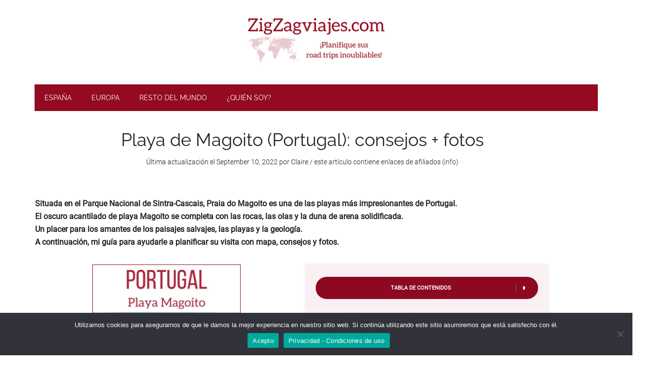

--- FILE ---
content_type: text/html; charset=UTF-8
request_url: https://zigzagviajes.com/playa-magoito-praia-Portugal/
body_size: 27267
content:
<!DOCTYPE html><html lang="en-US"><head ><meta charset="UTF-8" /><meta name="viewport" content="width=device-width, initial-scale=1" /> <script type="text/javascript">window.flatStyles = window.flatStyles || ''

			window.lightspeedOptimizeStylesheet = function () {
				const currentStylesheet = document.querySelector( '.tcb-lightspeed-style:not([data-ls-optimized])' )

				if ( currentStylesheet ) {
					try {
						if ( currentStylesheet.sheet && currentStylesheet.sheet.cssRules ) {
							if ( window.flatStyles ) {
								if ( this.optimizing ) {
									setTimeout( window.lightspeedOptimizeStylesheet.bind( this ), 24 )
								} else {
									this.optimizing = true;

									let rulesIndex = 0;

									while ( rulesIndex < currentStylesheet.sheet.cssRules.length ) {
										const rule = currentStylesheet.sheet.cssRules[ rulesIndex ]
										/* remove rules that already exist in the page */
										if ( rule.type === CSSRule.STYLE_RULE && window.flatStyles.includes( `${rule.selectorText}{` ) ) {
											currentStylesheet.sheet.deleteRule( rulesIndex )
										} else {
											rulesIndex ++
										}
									}
									/* optimize, mark it such, move to the next file, append the styles we have until now */
									currentStylesheet.setAttribute( 'data-ls-optimized', '1' )

									window.flatStyles += currentStylesheet.innerHTML

									this.optimizing = false
								}
							} else {
								window.flatStyles = currentStylesheet.innerHTML
								currentStylesheet.setAttribute( 'data-ls-optimized', '1' )
							}
						}
					} catch ( error ) {
						console.warn( error )
					}

					if ( currentStylesheet.parentElement.tagName !== 'HEAD' ) {
						/* always make sure that those styles end up in the head */
						const stylesheetID = currentStylesheet.id;
						/**
						 * make sure that there is only one copy of the css
						 * e.g display CSS
						 */
						if ( ( ! stylesheetID || ( stylesheetID && ! document.querySelector( `head #${stylesheetID}` ) ) ) ) {
							document.head.prepend( currentStylesheet )
						} else {
							currentStylesheet.remove();
						}
					}
				}
			}

			window.lightspeedOptimizeFlat = function ( styleSheetElement ) {
				if ( document.querySelectorAll( 'link[href*="thrive_flat.css"]' ).length > 1 ) {
					/* disable this flat if we already have one */
					styleSheetElement.setAttribute( 'disabled', true )
				} else {
					/* if this is the first one, make sure he's in head */
					if ( styleSheetElement.parentElement.tagName !== 'HEAD' ) {
						document.head.append( styleSheetElement )
					}
				}
			}</script> <style type="text/css" id="tcb-style-base-post-1155"  onLoad="typeof window.lightspeedOptimizeStylesheet === 'function' && window.lightspeedOptimizeStylesheet()" class="tcb-lightspeed-style">.thrv_wrapper .tve-content-box-background{position:absolute;width:100%;left:0px;top:0px;overflow:hidden;background-clip:padding-box;height:100% !important;}.thrv_wrapper.thrv-content-box{box-sizing:border-box;position:relative;min-height:10px;}.thrv_wrapper.thrv-content-box div:not(.thrv_icon):not(.ui-resizable-handle):not(.tve-auxiliary-icon-element){box-sizing:border-box;}.tve-cb{display:inline-block;vertical-align:middle;clear:both;overflow:visible;width:100%;z-index:1;position:relative;min-height:10px;}.thrv_responsive_video{width:100%;min-width:100px;}.thrv_responsive_video .tcb-video-float-container{transition:all 0.5s ease-out 0s,margin 0s ease 0s;}#tve_editor .thrv_responsive_video{box-sizing:border-box;}.tcb-icon{display:inline-block;width:1em;height:1em;line-height:1em;vertical-align:middle;stroke-width:0;stroke:currentcolor;fill:currentcolor;box-sizing:content-box;transform:rotate(var(--tcb-icon-rotation-angle,0deg));}svg.tcb-icon path:not([fill="none"]){transition:none 0s ease 0s;fill:inherit !important;stroke:inherit !important;}.thrv-button{max-width:100%;margin-left:auto;margin-right:auto;display:table !important;}.thrv-button.thrv_wrapper{padding:0px;}.thrv-button .tcb-plain-text{cursor:pointer;}a.tcb-button-link{background-color:rgb(26,188,156);padding:12px 15px;font-size:18px;box-sizing:border-box;display:inline-flex;align-items:center;overflow:hidden;width:100%;text-align:center;line-height:1.2em;}a.tcb-button-link:hover{background-color:rgb(21,162,136);}.thrv-button a.tcb-button-link{color:rgb(255,255,255);text-decoration:none !important;}a.tcb-button-link > span::before{position:absolute;content:"";display:none;top:-100px;bottom:-100px;width:1px;left:10px;background-color:rgb(0,121,0);}span.tcb-button-texts{color:inherit;display:block;flex:1 1 0%;position:relative;}span.tcb-button-texts > span{display:block;padding:0px;}.thrv_wrapper.thrv-divider{padding-top:20px;padding-bottom:20px;margin:0px;}.thrv_wrapper.thrv-divider hr{margin:0px;}.thrv_wrapper.thrv-divider.tve-vert-divider{padding:0px;min-height:100%;}.thrv_wrapper.thrv-divider.tve-vert-divider hr{min-width:1px;height:100% !important;background-repeat:repeat-y !important;border:none !important;}.thrv_wrapper.thrv-divider.tve-vert-divider hr.tve_sep-1{background-image:linear-gradient(rgb(217,217,217),rgb(217,217,217));}.tve_sep-1{min-width:10px;border-bottom-style:solid !important;border-top:0px !important;border-left:0px !important;border-right:0px !important;}.tve-toc{--tve-toc-indent:30px;position:relative;height:auto !important;}.tve-toc div:not(.thrv_icon){box-sizing:border-box;}.tve-toc .tve_ct_content{flex-wrap:wrap;}.tve-toc .ct_column{max-width:100%;}.tve-toc .ct_column div{max-width:100%;}.tve-toc .ct_column:not(:last-child){padding-right:5px;}.tve-toc .ct_column:not(:first-child){padding-left:5px;}.tve-toc.canvas-mode::before{content:none;}.tve-toc .tve-toc-list{position:relative;}.tve-toc .tve-toc-heading{margin:0px;color:var(--tve-color);display:flex;align-items:baseline;}.tve-toc .tve-toc-heading.tve-toc-heading-level1{margin-left:var(--tve-toc-indent);}.tve-toc .tve-toc-heading.tve-toc-heading-level2{margin-left:calc(var(--tve-toc-indent)*2);}.tve-toc .tve-toc-heading .tve-toc-anchor,.tve-toc .tve-toc-heading .tve-toc-number{overflow:hidden;display:flex;align-items:center;color:inherit;font:inherit;letter-spacing:inherit;overflow-wrap:break-word;text-decoration:inherit !important;}.tve-toc .tve-toc-heading .tve-toc-anchor:hover,.tve-toc .tve-toc-heading .tve-toc-anchor.tve-state-expanded,.tve-toc .tve-toc-heading .tve-toc-number:hover,.tve-toc .tve-toc-heading .tve-toc-number.tve-state-expanded{color:inherit;font:inherit;letter-spacing:inherit;}.tve-toc .tve-toc-number:not(:empty){margin-right:0.4em;}.tve-toc .tve-toc-number:not(:empty).thrv_wrapper{margin:3px;}.tve-toc .ct_column{background-image:none !important;}.tve-toc .tve-vert-divider{display:none;}.tve-toc .tve-vert-divider:not(:last-child){display:block;}.tve-toc.tve-toc-expandable .tve-toc-title{cursor:pointer !important;}.tve-toc.tve-toc-expandable .tve-toc-title *{cursor:pointer !important;}.tve-toc.tve-toc-expandable .tve-toc-title-icon{display:none !important;}.tve-toc .tve-toc-title{width:100%;z-index:1;position:relative;}.tve-toc .tve-toc-title.show-icon .tve-toc-title-icon{justify-content:center;align-items:center;display:flex !important;}.tve-toc .tve-toc-title.reverse > .tve-cb{flex-direction:row-reverse;}.tve-toc .tve-toc-title.reverse .tve-toc-title-icon{margin-right:0px;margin-left:8px;}.tve-toc .tve-toc-title > .tve-cb{display:flex;justify-content:center;align-items:center;overflow:visible;}.tve-toc .tve-toc-title .tve-toc-title-icon{color:var(--tve-color);margin-right:8px;transition:transform 0.25s ease 0s;transform:rotate(var(--animation-angle,0deg));display:none !important;}.tve-toc .tve-toc-title .thrv_text_element{width:100%;}.tve-toc .tve-toc-bullet{height:100%;display:flex;align-items:center;justify-content:center;box-sizing:content-box;min-width:fit-content;min-width:-moz-fit-content;min-width:-moz-fit-content;min-width:fit-content;cursor:pointer !important;}.tve-toc .tve-toc-bullet.thrv_wrapper{margin:5px;}.tve-toc .tve-toc-number{min-width:fit-content;}.tve-toc .tve-toc-number{min-width:-moz-fit-content;}.tve-toc .tve-toc-number{min-width:-moz-fit-content;}.tve-toc .tve-toc-number{min-width:fit-content;cursor:pointer !important;}.tve-toc .tve-toc-number:not(:empty){margin-right:0.4em;}.tve-toc .tve-toc-bullet,.tve-toc .tve-toc-number{align-self:baseline;}.tve-toc .tve-toc-anchor{align-self:center;}.tve-toc .tve-toc-bullet,.tve-toc .tve-toc-number{padding:0px;}.tve-toc-bullet{width:12px;height:12px;font-size:12px;}.tve_image_caption{position:relative;}.tve_image_caption:not(.tcb-mm-image.tve-tab-image){height:auto !important;}.tve_image_caption .tve_image{max-width:100%;width:100%;}.thrv_text_element a:not(.tcb-button-link){font-size:inherit;}.tcb-style-wrap strong{font-weight:var(--g-bold-weight,bold);}.tcb-plain-text{cursor:text;}.thrv_text_element{overflow-wrap:break-word;}.notifications-content-wrapper.tcb-permanently-hidden{display:none !important;}.tcb-permanently-hidden{display:none !important;}.tar-disabled{cursor:default;opacity:0.4;pointer-events:none;}.tcb-clear::after{display:block;height:0px;content:"";}.tcb-flex-row{display:flex;flex-flow:row nowrap;align-items:stretch;justify-content:space-between;margin-top:0px;margin-left:-15px;padding-bottom:15px;padding-top:15px;}.tcb-flex-col{flex:1 1 auto;padding-top:0px;padding-left:15px;}.tcb-flex-row .tcb-flex-col{box-sizing:border-box;}.tcb--cols--2:not(.tcb-resized) > .tcb-flex-col{max-width:50%;}.tcb-col{height:100%;display:flex;flex-direction:column;position:relative;}.tcb-flex-row .tcb-col{box-sizing:border-box;}html{text-rendering:auto !important;}html body{text-rendering:auto !important;}#tve_editor ul{margin-left:20px;}#tve_editor ul.thrv_wrapper{line-height:1.4em;}#tve_editor ul.thrv_wrapper li{margin-bottom:10px;}.bold_text{font-weight:bold;}.tve_p_right{text-align:right;}.tve_p_center{text-align:center;}.thrv_wrapper{margin-top:20px;margin-bottom:20px;padding:1px;}.thrv_wrapper div{box-sizing:content-box;}.thrv_wrapper.tve-elem-default-pad{padding:20px;}.thrv_wrapper.thrv_text_element{margin:0px;}.thrv_wrapper.thrv-columns{margin-top:10px;margin-bottom:10px;padding:0px;}.tve_shortcode_editor p.bold_text{font-weight:bold;}p{font-size:1em;}.tve_clearfix::after{content:"";display:block;clear:both;visibility:hidden;line-height:0;height:0px;}.tve_image{border-radius:0px;box-shadow:none;}div .tve_image_caption{padding:0px;max-width:100% !important;box-sizing:border-box !important;}.tve_image_caption .tve_image_frame{display:block;max-width:100%;position:relative;overflow:hidden;}.tve_image_caption .tve_image{display:block;padding:0px;height:auto;}.tve_image_caption.aligncenter .tve_image{margin-left:auto;margin-right:auto;}.tve_image_caption .wp-caption-text{margin:0px;font-size:14px;color:dimgray;padding:5px 0px 0px;max-width:100%;}.tve_responsive_video_container{position:relative;height:0px;overflow:hidden;padding-bottom:56.25%;display:block;}.tve_responsive_video_container iframe{position:absolute;top:0px;left:0px;width:100% !important;height:100% !important;}.tve_responsive_video_container .top-left{cursor:pointer;top:50px;left:50px;z-index:99999;position:fixed !important;}.tve-toc-content{width:100%;}.tve-toc-content.tve_p_right{float:right;}.tve-toc-content.tve_p_left{float:left;}.tve-toc-content.tve_p_center{margin-left:auto !important;margin-right:auto !important;}.tve-toc-content .tve_ct_content{text-align:left;display:flex;align-items:stretch;}.tve-toc-content .ct_column{flex:1 1 0px;}.tve-toc-content .ct_column:not(:last-child){background-image:repeating-linear-gradient(rgb(176,177,181) 0px,rgb(59,59,60) 1px,rgb(59,59,60) 2px,rgb(176,177,181) 3px,transparent 3px,transparent 6px);background-size:1px 6px;background-repeat:repeat-y;background-position:calc(100% - 2px) 0px;}.tve-toc-content .tve_ct_title{display:inline-block;color:rgb(255,255,255);padding:5px 50px;font-size:20px;margin:0px 0px 10px;text-align:center;}.tve-toc-content .tve_ct_level0{box-sizing:border-box;color:rgb(75,75,75);font-size:16px;padding:0px 10px;text-decoration:none;width:100%;display:block;font-weight:bold;margin:10px 0px 5px;}.tve-toc-content .tve_ct_level1{box-sizing:border-box;color:rgb(75,75,75);font-size:16px;text-decoration:none;width:100%;display:block;padding:0px 20px;margin:6px 0px 4px;}.tve-toc-content .tve_ct_level2{box-sizing:border-box;color:rgb(75,75,75);font-size:16px;text-decoration:none;width:100%;display:block;margin:3px 0px 1px;padding:0px 30px;}.tve-toc-content .ct_column a,.tve-toc-content .ct_column a:visited,.tve-toc-content .ct_column a:active{box-sizing:border-box;font-size:16px;text-decoration:none;}.tve-toc-content .ct_column a.tve_ct_level0,.tve-toc-content .ct_column a:visited.tve_ct_level0,.tve-toc-content .ct_column a:active.tve_ct_level0{font-weight:bold;margin:10px 0px 5px;}.tve-toc-content .ct_column a.tve_ct_level1,.tve-toc-content .ct_column a:visited.tve_ct_level1,.tve-toc-content .ct_column a:active.tve_ct_level1{padding-left:40px;margin:6px 0px 4px;}.tve-toc-content .ct_column a.tve_ct_level2,.tve-toc-content .ct_column a:visited.tve_ct_level2,.tve-toc-content .ct_column a:active.tve_ct_level2{padding-left:60px;margin:3px 0px 1px;}.tve-toc-content .ct_column a:hover,.tve-toc-content .ct_column a:visited:hover,.tve-toc-content .ct_column a:active:hover{text-decoration:underline;}.tve-toc-content.tve_blue a:hover{color:rgb(78,122,199) !important;}.tve-toc-content.tve_blue .tve_ct_title{background-color:rgb(78,122,199);}.tve-toc-content.tve_green a:hover{color:rgb(69,191,85) !important;}.tve-toc-content.tve_green .tve_ct_title{background-color:rgb(69,191,85);}.tve-toc-content.tve_black a:hover{color:rgb(89,89,89) !important;}.tve-toc-content.tve_black .tve_ct_title{background-color:rgb(89,89,89);}.tve-toc-content.tve_orange a:hover{color:rgb(255,113,44) !important;}.tve-toc-content.tve_orange .tve_ct_title{background-color:rgb(255,113,44);}.tve-toc-content.tve_purple a:hover{color:rgb(151,104,209) !important;}.tve-toc-content.tve_purple .tve_ct_title{background-color:rgb(151,104,209);}.tve-toc-content.tve_red a:hover{color:rgb(233,60,49) !important;}.tve-toc-content.tve_red .tve_ct_title{background-color:rgb(233,60,49);}.tve-toc-content.tve_teal a:hover{color:teal !important;}.tve-toc-content.tve_teal .tve_ct_title{background-color:teal;}.tve-toc-content.tve_white a:hover{color:rgb(75,75,75);}.tve-toc-content.tve_white .tve_ct_title{background-color:rgb(239,239,239);color:rgb(89,89,89);}.tve-toc-content.tve_white .tve_contents_table{background-color:rgb(255,255,255);}.thrv_responsive_video.thrv_wrapper{max-height:100%;max-width:100%;margin-left:auto;margin-right:auto;}.video_overlay{cursor:pointer;}:not(#_s):not(#_s) .tcb-conditional-display-placeholder{position:relative;min-height:var(--tcb-container-height-d,100px) !important;}:not(#_s):not(#_s) .tcb-conditional-display-placeholder.thrv-page-section{box-sizing:border-box;margin:0px;}:not(#_s):not(#_s) .tcb-conditional-display-placeholder.thrv-content-box{box-sizing:border-box;}:not(#_s):not(#_s) .tcb-conditional-display-placeholder .tve-page-section-out,:not(#_s):not(#_s) .tcb-conditional-display-placeholder .tve-content-box-background{box-sizing:border-box;position:absolute;width:100%;height:100%;left:0px;top:0px;overflow:hidden;}.tve_flt .tve_sep{border:none;margin:0px !important;max-width:100% !important;}.tve_flt .thrv_wrapper > .tve_sep{width:100%;background-color:transparent;}.thrv_wrapper .aligncenter{display:block;margin-left:auto;margin-right:auto;}.thrv_wrapper.aligncenter{display:block;margin-left:auto;margin-right:auto;}.thrv_wrapper .alignright{float:right;margin:10px 0px 10px 20px;}.thrv_wrapper.alignright{float:right;margin:10px 0px 10px 20px;}.thrv_wrapper.thrv_contentbox_shortcode{position:relative;}@media (max-width:1023px){:not(#_s):not(#_s) .tcb-conditional-display-placeholder{min-height:var(--tcb-container-height-t) !important;}}@media (max-width:767px){html{overflow-x:hidden !important;}html,body{max-width:100vw !important;}.tcb-flex-row{flex-direction:column;}.thrv_wrapper > .tcb-flex-row:not(.v-2) > .tcb-flex-col{width:100%;max-width:100% !important;flex:0 0 auto !important;}.tcb-flex-row.v-2{flex-direction:row;}.tcb-flex-row.v-2:not(.tcb-mobile-no-wrap){flex-wrap:wrap;}.tcb-flex-row.v-2:not(.tcb-mobile-no-wrap) > .tcb-flex-col{width:100%;flex:1 0 390px;max-width:100% !important;}:not(#_s):not(#_s) .tcb-conditional-display-placeholder{min-height:var(--tcb-container-height-m) !important;}}@media screen and (-ms-high-contrast:active),(-ms-high-contrast:none){.tcb-flex-col{width:100%;}.tcb-col{display:block;}}@media screen and (max-device-width:480px){body{text-size-adjust:none;}}@media only screen and (max-device-width:1366px){.thrv_responsive_video.thrv_wrapper:not(.tcb-no-perspective){transform:translateZ(0px);}}</style><meta name='robots' content='index, follow, max-image-preview:large, max-snippet:-1, max-video-preview:-1' /><style>img:is([sizes="auto" i], [sizes^="auto," i]) { contain-intrinsic-size: 3000px 1500px }</style> <script data-cfasync="false" data-pagespeed-no-defer>var gtm4wp_datalayer_name = "dataLayer";
	var dataLayer = dataLayer || [];

	const gtm4wp_scrollerscript_debugmode         = false;
	const gtm4wp_scrollerscript_callbacktime      = 100;
	const gtm4wp_scrollerscript_readerlocation    = 150;
	const gtm4wp_scrollerscript_contentelementid  = "genesis-content";
	const gtm4wp_scrollerscript_scannertime       = 30;</script> <title>Playa de Magoito (Portugal): consejos + fotos</title><meta name="description" content="Descubra la magnífica Praia de Magoito (playa en Portugal) - mapa, fotos, vídeo e información para planificar su visita, no lejos de Lisboa" /><link rel="canonical" href="https://zigzagviajes.com/playa-magoito-praia-portugal/" /><meta property="og:locale" content="en_US" /><meta property="og:type" content="article" /><meta property="og:title" content="Playa de Magoito (Portugal): consejos + fotos" /><meta property="og:description" content="Descubra la magnífica Praia de Magoito (playa en Portugal) - mapa, fotos, vídeo e información para planificar su visita, no lejos de Lisboa" /><meta property="og:url" content="https://zigzagviajes.com/playa-magoito-praia-portugal/" /><meta property="og:site_name" content="ZigZag Viajes" /><meta property="article:published_time" content="2022-08-31T17:26:28+00:00" /><meta property="article:modified_time" content="2022-09-10T06:12:12+00:00" /><meta property="og:image" content="https://zigzagviajes.com/wp-content/uploads/2022/08/Playa-Magoito-Praia-Portugal.jpg" /><meta property="og:image:width" content="250" /><meta property="og:image:height" content="250" /><meta property="og:image:type" content="image/jpeg" /><meta name="author" content="Claire" /><meta name="twitter:card" content="summary_large_image" /><meta name="twitter:label1" content="Written by" /><meta name="twitter:data1" content="Claire" /> <script type="application/ld+json" class="yoast-schema-graph">{"@context":"https://schema.org","@graph":[{"@type":"Article","@id":"https://zigzagviajes.com/playa-magoito-praia-portugal/#article","isPartOf":{"@id":"https://zigzagviajes.com/playa-magoito-praia-portugal/"},"author":{"name":"Claire","@id":"https://zigzagviajes.com/#/schema/person/b3375db602ce2098b1a4375573fa1617"},"headline":"Playa de Magoito (Portugal): consejos + fotos","datePublished":"2022-08-31T17:26:28+00:00","dateModified":"2022-09-10T06:12:12+00:00","mainEntityOfPage":{"@id":"https://zigzagviajes.com/playa-magoito-praia-portugal/"},"wordCount":1064,"publisher":{"@id":"https://zigzagviajes.com/#organization"},"image":{"@id":"https://zigzagviajes.com/playa-magoito-praia-portugal/#primaryimage"},"thumbnailUrl":"https://zigzagviajes.com/wp-content/uploads/2022/08/Playa-Magoito-Praia-Portugal.jpg","articleSection":["Portugal"],"inLanguage":"en-US"},{"@type":"WebPage","@id":"https://zigzagviajes.com/playa-magoito-praia-portugal/","url":"https://zigzagviajes.com/playa-magoito-praia-portugal/","name":"Playa de Magoito (Portugal): consejos + fotos","isPartOf":{"@id":"https://zigzagviajes.com/#website"},"primaryImageOfPage":{"@id":"https://zigzagviajes.com/playa-magoito-praia-portugal/#primaryimage"},"image":{"@id":"https://zigzagviajes.com/playa-magoito-praia-portugal/#primaryimage"},"thumbnailUrl":"https://zigzagviajes.com/wp-content/uploads/2022/08/Playa-Magoito-Praia-Portugal.jpg","datePublished":"2022-08-31T17:26:28+00:00","dateModified":"2022-09-10T06:12:12+00:00","description":"Descubra la magnífica Praia de Magoito (playa en Portugal) - mapa, fotos, vídeo e información para planificar su visita, no lejos de Lisboa","breadcrumb":{"@id":"https://zigzagviajes.com/playa-magoito-praia-portugal/#breadcrumb"},"inLanguage":"en-US","potentialAction":[{"@type":"ReadAction","target":["https://zigzagviajes.com/playa-magoito-praia-portugal/"]}]},{"@type":"ImageObject","inLanguage":"en-US","@id":"https://zigzagviajes.com/playa-magoito-praia-portugal/#primaryimage","url":"https://zigzagviajes.com/wp-content/uploads/2022/08/Playa-Magoito-Praia-Portugal.jpg","contentUrl":"https://zigzagviajes.com/wp-content/uploads/2022/08/Playa-Magoito-Praia-Portugal.jpg","width":250,"height":250,"caption":"Playa Magoito Praia Portugal"},{"@type":"BreadcrumbList","@id":"https://zigzagviajes.com/playa-magoito-praia-portugal/#breadcrumb","itemListElement":[{"@type":"ListItem","position":1,"name":"Home","item":"https://zigzagviajes.com/"},{"@type":"ListItem","position":2,"name":"Playa de Magoito (Portugal): consejos + fotos"}]},{"@type":"WebSite","@id":"https://zigzagviajes.com/#website","url":"https://zigzagviajes.com/","name":"ZigZag Viajes","description":"Planifique road trips inolvidables","publisher":{"@id":"https://zigzagviajes.com/#organization"},"potentialAction":[{"@type":"SearchAction","target":{"@type":"EntryPoint","urlTemplate":"https://zigzagviajes.com/?s={search_term_string}"},"query-input":{"@type":"PropertyValueSpecification","valueRequired":true,"valueName":"search_term_string"}}],"inLanguage":"en-US"},{"@type":"Organization","@id":"https://zigzagviajes.com/#organization","name":"ZigZag Viajes","url":"https://zigzagviajes.com/","logo":{"@type":"ImageObject","inLanguage":"en-US","@id":"https://zigzagviajes.com/#/schema/logo/image/","url":"https://zigzagviajes.com/wp-content/uploads/2022/07/cropped-ZigZagviajes-Road-trip-header.png","contentUrl":"https://zigzagviajes.com/wp-content/uploads/2022/07/cropped-ZigZagviajes-Road-trip-header.png","width":320,"height":110,"caption":"ZigZag Viajes"},"image":{"@id":"https://zigzagviajes.com/#/schema/logo/image/"}},{"@type":"Person","@id":"https://zigzagviajes.com/#/schema/person/b3375db602ce2098b1a4375573fa1617","name":"Claire","image":{"@type":"ImageObject","inLanguage":"en-US","@id":"https://zigzagviajes.com/#/schema/person/image/","url":"https://secure.gravatar.com/avatar/53c353c843050f9265c9a68901a74b6613f3f04e343e64cbba45c5b031ea079b?s=96&d=mm&r=g","contentUrl":"https://secure.gravatar.com/avatar/53c353c843050f9265c9a68901a74b6613f3f04e343e64cbba45c5b031ea079b?s=96&d=mm&r=g","caption":"Claire"},"sameAs":["https://zigzagviajes.com"],"url":"https://zigzagviajes.com/author/zigzagviajes/"}]}</script> <link rel="alternate" type="application/rss+xml" title="ZigZag Viajes &raquo; Feed" href="https://zigzagviajes.com/feed/" /><link rel="alternate" type="application/rss+xml" title="ZigZag Viajes &raquo; Comments Feed" href="https://zigzagviajes.com/comments/feed/" /> <script>window._wpemojiSettings = {"baseUrl":"https:\/\/s.w.org\/images\/core\/emoji\/16.0.1\/72x72\/","ext":".png","svgUrl":"https:\/\/s.w.org\/images\/core\/emoji\/16.0.1\/svg\/","svgExt":".svg","source":{"concatemoji":"https:\/\/zigzagviajes.com\/wp-includes\/js\/wp-emoji-release.min.js?ver=6.8.3"}};
/*! This file is auto-generated */
!function(s,n){var o,i,e;function c(e){try{var t={supportTests:e,timestamp:(new Date).valueOf()};sessionStorage.setItem(o,JSON.stringify(t))}catch(e){}}function p(e,t,n){e.clearRect(0,0,e.canvas.width,e.canvas.height),e.fillText(t,0,0);var t=new Uint32Array(e.getImageData(0,0,e.canvas.width,e.canvas.height).data),a=(e.clearRect(0,0,e.canvas.width,e.canvas.height),e.fillText(n,0,0),new Uint32Array(e.getImageData(0,0,e.canvas.width,e.canvas.height).data));return t.every(function(e,t){return e===a[t]})}function u(e,t){e.clearRect(0,0,e.canvas.width,e.canvas.height),e.fillText(t,0,0);for(var n=e.getImageData(16,16,1,1),a=0;a<n.data.length;a++)if(0!==n.data[a])return!1;return!0}function f(e,t,n,a){switch(t){case"flag":return n(e,"\ud83c\udff3\ufe0f\u200d\u26a7\ufe0f","\ud83c\udff3\ufe0f\u200b\u26a7\ufe0f")?!1:!n(e,"\ud83c\udde8\ud83c\uddf6","\ud83c\udde8\u200b\ud83c\uddf6")&&!n(e,"\ud83c\udff4\udb40\udc67\udb40\udc62\udb40\udc65\udb40\udc6e\udb40\udc67\udb40\udc7f","\ud83c\udff4\u200b\udb40\udc67\u200b\udb40\udc62\u200b\udb40\udc65\u200b\udb40\udc6e\u200b\udb40\udc67\u200b\udb40\udc7f");case"emoji":return!a(e,"\ud83e\udedf")}return!1}function g(e,t,n,a){var r="undefined"!=typeof WorkerGlobalScope&&self instanceof WorkerGlobalScope?new OffscreenCanvas(300,150):s.createElement("canvas"),o=r.getContext("2d",{willReadFrequently:!0}),i=(o.textBaseline="top",o.font="600 32px Arial",{});return e.forEach(function(e){i[e]=t(o,e,n,a)}),i}function t(e){var t=s.createElement("script");t.src=e,t.defer=!0,s.head.appendChild(t)}"undefined"!=typeof Promise&&(o="wpEmojiSettingsSupports",i=["flag","emoji"],n.supports={everything:!0,everythingExceptFlag:!0},e=new Promise(function(e){s.addEventListener("DOMContentLoaded",e,{once:!0})}),new Promise(function(t){var n=function(){try{var e=JSON.parse(sessionStorage.getItem(o));if("object"==typeof e&&"number"==typeof e.timestamp&&(new Date).valueOf()<e.timestamp+604800&&"object"==typeof e.supportTests)return e.supportTests}catch(e){}return null}();if(!n){if("undefined"!=typeof Worker&&"undefined"!=typeof OffscreenCanvas&&"undefined"!=typeof URL&&URL.createObjectURL&&"undefined"!=typeof Blob)try{var e="postMessage("+g.toString()+"("+[JSON.stringify(i),f.toString(),p.toString(),u.toString()].join(",")+"));",a=new Blob([e],{type:"text/javascript"}),r=new Worker(URL.createObjectURL(a),{name:"wpTestEmojiSupports"});return void(r.onmessage=function(e){c(n=e.data),r.terminate(),t(n)})}catch(e){}c(n=g(i,f,p,u))}t(n)}).then(function(e){for(var t in e)n.supports[t]=e[t],n.supports.everything=n.supports.everything&&n.supports[t],"flag"!==t&&(n.supports.everythingExceptFlag=n.supports.everythingExceptFlag&&n.supports[t]);n.supports.everythingExceptFlag=n.supports.everythingExceptFlag&&!n.supports.flag,n.DOMReady=!1,n.readyCallback=function(){n.DOMReady=!0}}).then(function(){return e}).then(function(){var e;n.supports.everything||(n.readyCallback(),(e=n.source||{}).concatemoji?t(e.concatemoji):e.wpemoji&&e.twemoji&&(t(e.twemoji),t(e.wpemoji)))}))}((window,document),window._wpemojiSettings);</script> <link rel='stylesheet' id='genesis-blocks-style-css-css' href='https://zigzagviajes.com/wp-content/cache/autoptimize/css/autoptimize_single_1c85fb853a400b4ce9ed8aef8f4aa44a.css?ver=1745086323' media='all' /><link rel='stylesheet' id='magazine-pro-css' href='https://zigzagviajes.com/wp-content/cache/autoptimize/css/autoptimize_single_3e004b269e4b600f6fdf25a37e7f6a31.css?ver=3.7.0' media='all' /><style id='magazine-pro-inline-css'>button:focus,
		button:hover,
		input[type="button"]:focus,
		input[type="button"]:hover,
		input[type="reset"]:focus,
		input[type="reset"]:hover,
		input[type="submit"]:focus,
		input[type="submit"]:hover,
		.archive-pagination li a:focus,
		.archive-pagination li a:hover,
		.archive-pagination li.active a,
		.button:focus,
		.button:hover,
		.entry-content .button:focus,
		.entry-content .button:hover,
		.sidebar .tagcloud a:focus,
		.sidebar .tagcloud a:hover,
		.sidebar .widget a.button:focus,
		.sidebar .widget a.button:hover,
		.site-container div.wpforms-container-full .wpforms-form input[type="submit"]:focus,
		.site-container div.wpforms-container-full .wpforms-form input[type="submit"]:hover,
		.site-container div.wpforms-container-full .wpforms-form button[type="submit"]:focus,
		.site-container div.wpforms-container-full .wpforms-form button[type="submit"]:hover,
		.widget-area .enews-widget input[type="submit"] {
			background-color: #940a20;
			color: #ffffff;
		}

		

		a,
		.entry-title a:focus,
		.entry-title a:hover,
		.nav-secondary .genesis-nav-menu a:focus,
		.nav-secondary .genesis-nav-menu a:hover,
		.nav-secondary .genesis-nav-menu .current-menu-item > a,
		.nav-secondary .genesis-nav-menu .sub-menu .current-menu-item > a:focus,
		.nav-secondary .genesis-nav-menu .sub-menu .current-menu-item > a:hover {
			color: #940a20;
		}
		
		.custom-logo-link,
		.wp-custom-logo .title-area {
			max-width: 380px;
		}

		.wp-custom-logo .header-widget-area {
			max-width: calc(99% - 380px);
		}</style><style id='wp-emoji-styles-inline-css'>img.wp-smiley, img.emoji {
		display: inline !important;
		border: none !important;
		box-shadow: none !important;
		height: 1em !important;
		width: 1em !important;
		margin: 0 0.07em !important;
		vertical-align: -0.1em !important;
		background: none !important;
		padding: 0 !important;
	}</style><link rel='stylesheet' id='wp-block-library-css' href='https://zigzagviajes.com/wp-includes/css/dist/block-library/style.min.css?ver=6.8.3' media='all' /><style id='classic-theme-styles-inline-css'>/*! This file is auto-generated */
.wp-block-button__link{color:#fff;background-color:#32373c;border-radius:9999px;box-shadow:none;text-decoration:none;padding:calc(.667em + 2px) calc(1.333em + 2px);font-size:1.125em}.wp-block-file__button{background:#32373c;color:#fff;text-decoration:none}</style><style id='global-styles-inline-css'>:root{--wp--preset--aspect-ratio--square: 1;--wp--preset--aspect-ratio--4-3: 4/3;--wp--preset--aspect-ratio--3-4: 3/4;--wp--preset--aspect-ratio--3-2: 3/2;--wp--preset--aspect-ratio--2-3: 2/3;--wp--preset--aspect-ratio--16-9: 16/9;--wp--preset--aspect-ratio--9-16: 9/16;--wp--preset--color--black: #000000;--wp--preset--color--cyan-bluish-gray: #abb8c3;--wp--preset--color--white: #ffffff;--wp--preset--color--pale-pink: #f78da7;--wp--preset--color--vivid-red: #cf2e2e;--wp--preset--color--luminous-vivid-orange: #ff6900;--wp--preset--color--luminous-vivid-amber: #fcb900;--wp--preset--color--light-green-cyan: #7bdcb5;--wp--preset--color--vivid-green-cyan: #00d084;--wp--preset--color--pale-cyan-blue: #8ed1fc;--wp--preset--color--vivid-cyan-blue: #0693e3;--wp--preset--color--vivid-purple: #9b51e0;--wp--preset--color--theme-primary: #940a20;--wp--preset--color--theme-secondary: #940a20;--wp--preset--gradient--vivid-cyan-blue-to-vivid-purple: linear-gradient(135deg,rgba(6,147,227,1) 0%,rgb(155,81,224) 100%);--wp--preset--gradient--light-green-cyan-to-vivid-green-cyan: linear-gradient(135deg,rgb(122,220,180) 0%,rgb(0,208,130) 100%);--wp--preset--gradient--luminous-vivid-amber-to-luminous-vivid-orange: linear-gradient(135deg,rgba(252,185,0,1) 0%,rgba(255,105,0,1) 100%);--wp--preset--gradient--luminous-vivid-orange-to-vivid-red: linear-gradient(135deg,rgba(255,105,0,1) 0%,rgb(207,46,46) 100%);--wp--preset--gradient--very-light-gray-to-cyan-bluish-gray: linear-gradient(135deg,rgb(238,238,238) 0%,rgb(169,184,195) 100%);--wp--preset--gradient--cool-to-warm-spectrum: linear-gradient(135deg,rgb(74,234,220) 0%,rgb(151,120,209) 20%,rgb(207,42,186) 40%,rgb(238,44,130) 60%,rgb(251,105,98) 80%,rgb(254,248,76) 100%);--wp--preset--gradient--blush-light-purple: linear-gradient(135deg,rgb(255,206,236) 0%,rgb(152,150,240) 100%);--wp--preset--gradient--blush-bordeaux: linear-gradient(135deg,rgb(254,205,165) 0%,rgb(254,45,45) 50%,rgb(107,0,62) 100%);--wp--preset--gradient--luminous-dusk: linear-gradient(135deg,rgb(255,203,112) 0%,rgb(199,81,192) 50%,rgb(65,88,208) 100%);--wp--preset--gradient--pale-ocean: linear-gradient(135deg,rgb(255,245,203) 0%,rgb(182,227,212) 50%,rgb(51,167,181) 100%);--wp--preset--gradient--electric-grass: linear-gradient(135deg,rgb(202,248,128) 0%,rgb(113,206,126) 100%);--wp--preset--gradient--midnight: linear-gradient(135deg,rgb(2,3,129) 0%,rgb(40,116,252) 100%);--wp--preset--font-size--small: 12px;--wp--preset--font-size--medium: 20px;--wp--preset--font-size--large: 20px;--wp--preset--font-size--x-large: 42px;--wp--preset--font-size--normal: 16px;--wp--preset--font-size--larger: 24px;--wp--preset--spacing--20: 0.44rem;--wp--preset--spacing--30: 0.67rem;--wp--preset--spacing--40: 1rem;--wp--preset--spacing--50: 1.5rem;--wp--preset--spacing--60: 2.25rem;--wp--preset--spacing--70: 3.38rem;--wp--preset--spacing--80: 5.06rem;--wp--preset--shadow--natural: 6px 6px 9px rgba(0, 0, 0, 0.2);--wp--preset--shadow--deep: 12px 12px 50px rgba(0, 0, 0, 0.4);--wp--preset--shadow--sharp: 6px 6px 0px rgba(0, 0, 0, 0.2);--wp--preset--shadow--outlined: 6px 6px 0px -3px rgba(255, 255, 255, 1), 6px 6px rgba(0, 0, 0, 1);--wp--preset--shadow--crisp: 6px 6px 0px rgba(0, 0, 0, 1);}:where(.is-layout-flex){gap: 0.5em;}:where(.is-layout-grid){gap: 0.5em;}body .is-layout-flex{display: flex;}.is-layout-flex{flex-wrap: wrap;align-items: center;}.is-layout-flex > :is(*, div){margin: 0;}body .is-layout-grid{display: grid;}.is-layout-grid > :is(*, div){margin: 0;}:where(.wp-block-columns.is-layout-flex){gap: 2em;}:where(.wp-block-columns.is-layout-grid){gap: 2em;}:where(.wp-block-post-template.is-layout-flex){gap: 1.25em;}:where(.wp-block-post-template.is-layout-grid){gap: 1.25em;}.has-black-color{color: var(--wp--preset--color--black) !important;}.has-cyan-bluish-gray-color{color: var(--wp--preset--color--cyan-bluish-gray) !important;}.has-white-color{color: var(--wp--preset--color--white) !important;}.has-pale-pink-color{color: var(--wp--preset--color--pale-pink) !important;}.has-vivid-red-color{color: var(--wp--preset--color--vivid-red) !important;}.has-luminous-vivid-orange-color{color: var(--wp--preset--color--luminous-vivid-orange) !important;}.has-luminous-vivid-amber-color{color: var(--wp--preset--color--luminous-vivid-amber) !important;}.has-light-green-cyan-color{color: var(--wp--preset--color--light-green-cyan) !important;}.has-vivid-green-cyan-color{color: var(--wp--preset--color--vivid-green-cyan) !important;}.has-pale-cyan-blue-color{color: var(--wp--preset--color--pale-cyan-blue) !important;}.has-vivid-cyan-blue-color{color: var(--wp--preset--color--vivid-cyan-blue) !important;}.has-vivid-purple-color{color: var(--wp--preset--color--vivid-purple) !important;}.has-black-background-color{background-color: var(--wp--preset--color--black) !important;}.has-cyan-bluish-gray-background-color{background-color: var(--wp--preset--color--cyan-bluish-gray) !important;}.has-white-background-color{background-color: var(--wp--preset--color--white) !important;}.has-pale-pink-background-color{background-color: var(--wp--preset--color--pale-pink) !important;}.has-vivid-red-background-color{background-color: var(--wp--preset--color--vivid-red) !important;}.has-luminous-vivid-orange-background-color{background-color: var(--wp--preset--color--luminous-vivid-orange) !important;}.has-luminous-vivid-amber-background-color{background-color: var(--wp--preset--color--luminous-vivid-amber) !important;}.has-light-green-cyan-background-color{background-color: var(--wp--preset--color--light-green-cyan) !important;}.has-vivid-green-cyan-background-color{background-color: var(--wp--preset--color--vivid-green-cyan) !important;}.has-pale-cyan-blue-background-color{background-color: var(--wp--preset--color--pale-cyan-blue) !important;}.has-vivid-cyan-blue-background-color{background-color: var(--wp--preset--color--vivid-cyan-blue) !important;}.has-vivid-purple-background-color{background-color: var(--wp--preset--color--vivid-purple) !important;}.has-black-border-color{border-color: var(--wp--preset--color--black) !important;}.has-cyan-bluish-gray-border-color{border-color: var(--wp--preset--color--cyan-bluish-gray) !important;}.has-white-border-color{border-color: var(--wp--preset--color--white) !important;}.has-pale-pink-border-color{border-color: var(--wp--preset--color--pale-pink) !important;}.has-vivid-red-border-color{border-color: var(--wp--preset--color--vivid-red) !important;}.has-luminous-vivid-orange-border-color{border-color: var(--wp--preset--color--luminous-vivid-orange) !important;}.has-luminous-vivid-amber-border-color{border-color: var(--wp--preset--color--luminous-vivid-amber) !important;}.has-light-green-cyan-border-color{border-color: var(--wp--preset--color--light-green-cyan) !important;}.has-vivid-green-cyan-border-color{border-color: var(--wp--preset--color--vivid-green-cyan) !important;}.has-pale-cyan-blue-border-color{border-color: var(--wp--preset--color--pale-cyan-blue) !important;}.has-vivid-cyan-blue-border-color{border-color: var(--wp--preset--color--vivid-cyan-blue) !important;}.has-vivid-purple-border-color{border-color: var(--wp--preset--color--vivid-purple) !important;}.has-vivid-cyan-blue-to-vivid-purple-gradient-background{background: var(--wp--preset--gradient--vivid-cyan-blue-to-vivid-purple) !important;}.has-light-green-cyan-to-vivid-green-cyan-gradient-background{background: var(--wp--preset--gradient--light-green-cyan-to-vivid-green-cyan) !important;}.has-luminous-vivid-amber-to-luminous-vivid-orange-gradient-background{background: var(--wp--preset--gradient--luminous-vivid-amber-to-luminous-vivid-orange) !important;}.has-luminous-vivid-orange-to-vivid-red-gradient-background{background: var(--wp--preset--gradient--luminous-vivid-orange-to-vivid-red) !important;}.has-very-light-gray-to-cyan-bluish-gray-gradient-background{background: var(--wp--preset--gradient--very-light-gray-to-cyan-bluish-gray) !important;}.has-cool-to-warm-spectrum-gradient-background{background: var(--wp--preset--gradient--cool-to-warm-spectrum) !important;}.has-blush-light-purple-gradient-background{background: var(--wp--preset--gradient--blush-light-purple) !important;}.has-blush-bordeaux-gradient-background{background: var(--wp--preset--gradient--blush-bordeaux) !important;}.has-luminous-dusk-gradient-background{background: var(--wp--preset--gradient--luminous-dusk) !important;}.has-pale-ocean-gradient-background{background: var(--wp--preset--gradient--pale-ocean) !important;}.has-electric-grass-gradient-background{background: var(--wp--preset--gradient--electric-grass) !important;}.has-midnight-gradient-background{background: var(--wp--preset--gradient--midnight) !important;}.has-small-font-size{font-size: var(--wp--preset--font-size--small) !important;}.has-medium-font-size{font-size: var(--wp--preset--font-size--medium) !important;}.has-large-font-size{font-size: var(--wp--preset--font-size--large) !important;}.has-x-large-font-size{font-size: var(--wp--preset--font-size--x-large) !important;}
:where(.wp-block-post-template.is-layout-flex){gap: 1.25em;}:where(.wp-block-post-template.is-layout-grid){gap: 1.25em;}
:where(.wp-block-columns.is-layout-flex){gap: 2em;}:where(.wp-block-columns.is-layout-grid){gap: 2em;}
:root :where(.wp-block-pullquote){font-size: 1.5em;line-height: 1.6;}</style><link rel='stylesheet' id='cookie-notice-front-css' href='https://zigzagviajes.com/wp-content/plugins/cookie-notice/css/front.min.css?ver=2.5.7' media='all' /><link rel='stylesheet' id='magazine-pro-fonts-css' href='https://zigzagviajes.com/wp-content/cache/autoptimize/css/autoptimize_single_47de86f9060d623bdd19ebfb051ac48a.css?family=Roboto%3A300%2C400%2C500%7CRaleway%3A400%2C400i%2C600%2C700&#038;display=swap&#038;ver=3.7.0' media='all' /><link rel='stylesheet' id='magazine-pro-gutenberg-css' href='https://zigzagviajes.com/wp-content/cache/autoptimize/css/autoptimize_single_3823087629a81fba7b91464745310e49.css?ver=3.7.0' media='all' /><style id='magazine-pro-gutenberg-inline-css'>.gb-block-post-grid .gb-block-post-grid-more-link:hover,
.gb-block-post-grid header .gb-block-post-grid-title a:hover {
	color: #940a20;
}

.button-more-link.gb-block-post-grid .gb-block-post-grid-more-link:hover,
.gb-block-post-grid .is-grid .gb-block-post-grid-image a .gb-block-post-grid-date,
.site-container .wp-block-button .wp-block-button__link {
	background-color: #940a20;
	color: #ffffff;
}

.button-more-link.gb-block-post-grid .gb-block-post-grid-more-link:hover,
.wp-block-button .wp-block-button__link:not(.has-background),
.wp-block-button .wp-block-button__link:not(.has-background):focus,
.wp-block-button .wp-block-button__link:not(.has-background):hover {
	color: #ffffff;
}

.site-container .wp-block-button.is-style-outline .wp-block-button__link {
	color: #940a20;
}

.site-container .wp-block-button.is-style-outline .wp-block-button__link:focus,
.site-container .wp-block-button.is-style-outline .wp-block-button__link:hover {
	color: #b72d43;
}

.site-container .wp-block-pullquote.is-style-solid-color {
	background-color: #940a20;
}		.site-container .has-small-font-size {
			font-size: 12px;
		}		.site-container .has-normal-font-size {
			font-size: 16px;
		}		.site-container .has-large-font-size {
			font-size: 20px;
		}		.site-container .has-larger-font-size {
			font-size: 24px;
		}		.site-container .has-theme-primary-color,
		.site-container .wp-block-button .wp-block-button__link.has-theme-primary-color,
		.site-container .wp-block-button.is-style-outline .wp-block-button__link.has-theme-primary-color {
			color: #940a20;
		}
		.site-container .has-theme-primary-background-color,
		.site-container .wp-block-button .wp-block-button__link.has-theme-primary-background-color,
		.site-container .wp-block-pullquote.is-style-solid-color.has-theme-primary-background-color {
			background-color: #940a20;
		}		.site-container .has-theme-secondary-color,
		.site-container .wp-block-button .wp-block-button__link.has-theme-secondary-color,
		.site-container .wp-block-button.is-style-outline .wp-block-button__link.has-theme-secondary-color {
			color: #940a20;
		}
		.site-container .has-theme-secondary-background-color,
		.site-container .wp-block-button .wp-block-button__link.has-theme-secondary-background-color,
		.site-container .wp-block-pullquote.is-style-solid-color.has-theme-secondary-background-color {
			background-color: #940a20;
		}</style> <script id="cookie-notice-front-js-before">var cnArgs = {"ajaxUrl":"https:\/\/zigzagviajes.com\/wp-admin\/admin-ajax.php","nonce":"3a167a1188","hideEffect":"fade","position":"bottom","onScroll":false,"onScrollOffset":100,"onClick":false,"cookieName":"cookie_notice_accepted","cookieTime":2592000,"cookieTimeRejected":2592000,"globalCookie":false,"redirection":false,"cache":true,"revokeCookies":false,"revokeCookiesOpt":"automatic"};</script> <script src="https://zigzagviajes.com/wp-includes/js/jquery/jquery.min.js?ver=3.7.1" id="jquery-core-js"></script> <script src="https://zigzagviajes.com/wp-includes/js/dist/dom-ready.min.js?ver=f77871ff7694fffea381" id="wp-dom-ready-js"></script> <script src="https://zigzagviajes.com/wp-includes/js/dist/hooks.min.js?ver=4d63a3d491d11ffd8ac6" id="wp-hooks-js"></script> <script src="https://zigzagviajes.com/wp-includes/js/dist/i18n.min.js?ver=5e580eb46a90c2b997e6" id="wp-i18n-js"></script> <script id="wp-i18n-js-after">wp.i18n.setLocaleData( { 'text direction\u0004ltr': [ 'ltr' ] } );</script> <script src="https://zigzagviajes.com/wp-includes/js/dist/a11y.min.js?ver=3156534cc54473497e14" id="wp-a11y-js"></script> <script id="tve_frontend-js-extra">var tve_frontend_options = {"ajaxurl":"https:\/\/zigzagviajes.com\/wp-admin\/admin-ajax.php","is_editor_page":"","page_events":[],"is_single":"1","social_fb_app_id":"","dash_url":"https:\/\/zigzagviajes.com\/wp-content\/plugins\/thrive-visual-editor\/thrive-dashboard","queried_object":{"ID":1155,"post_author":"1"},"query_vars":{"page":"","pagename":"playa-magoito-praia-Portugal"},"$_POST":[],"translations":{"Copy":"Copy","empty_username":"ERROR: The username field is empty.","empty_password":"ERROR: The password field is empty.","empty_login":"ERROR: Enter a username or email address.","min_chars":"At least %s characters are needed","no_headings":"No headings found","registration_err":{"required_field":"<strong>Error<\/strong>: This field is required","required_email":"<strong>Error<\/strong>: Please type your email address","invalid_email":"<strong>Error<\/strong>: The email address isn&#8217;t correct","passwordmismatch":"<strong>Error<\/strong>: Password mismatch"}},"routes":{"posts":"https:\/\/zigzagviajes.com\/wp-json\/tcb\/v1\/posts","video_reporting":"https:\/\/zigzagviajes.com\/wp-json\/tcb\/v1\/video-reporting"},"nonce":"e7d833264a","allow_video_src":"","google_client_id":null,"google_api_key":null,"facebook_app_id":null,"lead_generation_custom_tag_apis":["activecampaign","aweber","convertkit","drip","klicktipp","mailchimp","sendlane","zapier"],"post_request_data":[],"user_profile_nonce":"2eaaf34129","ip":"3.19.68.183","current_user":[],"post_id":"1155","post_title":"Playa de Magoito (Portugal): consejos + fotos","post_type":"post","post_url":"https:\/\/zigzagviajes.com\/playa-magoito-praia-portugal\/","is_lp":"","conditional_display":{"is_tooltip_dismissed":false}};</script> <link rel="https://api.w.org/" href="https://zigzagviajes.com/wp-json/" /><link rel="alternate" title="JSON" type="application/json" href="https://zigzagviajes.com/wp-json/wp/v2/posts/1155" /><link rel="EditURI" type="application/rsd+xml" title="RSD" href="https://zigzagviajes.com/xmlrpc.php?rsd" /><link rel='shortlink' href='https://zigzagviajes.com/?p=1155' /><link rel="alternate" title="oEmbed (JSON)" type="application/json+oembed" href="https://zigzagviajes.com/wp-json/oembed/1.0/embed?url=https%3A%2F%2Fzigzagviajes.com%2Fplaya-magoito-praia-portugal%2F" /><link rel="alternate" title="oEmbed (XML)" type="text/xml+oembed" href="https://zigzagviajes.com/wp-json/oembed/1.0/embed?url=https%3A%2F%2Fzigzagviajes.com%2Fplaya-magoito-praia-portugal%2F&#038;format=xml" /><style type="text/css" id="tve_global_variables">:root{--tcb-background-author-image:url(https://secure.gravatar.com/avatar/53c353c843050f9265c9a68901a74b6613f3f04e343e64cbba45c5b031ea079b?s=256&d=mm&r=g);--tcb-background-user-image:url();--tcb-background-featured-image-thumbnail:url(https://zigzagviajes.com/wp-content/uploads/2022/08/Playa-Magoito-Praia-Portugal.jpg);}</style>
 <script data-cfasync="false" data-pagespeed-no-defer>var dataLayer_content = {"pageTitle":"Playa de Magoito (Portugal): consejos + fotos","pagePostType":"post","pagePostType2":"single-post","pageCategory":["portugal"],"pagePostAuthor":"Claire"};
	dataLayer.push( dataLayer_content );</script> <script data-cfasync="false" data-pagespeed-no-defer>(function(w,d,s,l,i){w[l]=w[l]||[];w[l].push({'gtm.start':
new Date().getTime(),event:'gtm.js'});var f=d.getElementsByTagName(s)[0],
j=d.createElement(s),dl=l!='dataLayer'?'&l='+l:'';j.async=true;j.src=
'//www.googletagmanager.com/gtm.js?id='+i+dl;f.parentNode.insertBefore(j,f);
})(window,document,'script','dataLayer','GTM-K42WWH3J');</script> <style type="text/css" id="thrive-default-styles"></style><link rel="icon" href="https://zigzagviajes.com/wp-content/uploads/2022/07/cropped-ZigZag-logo-32x32.png" sizes="32x32" /><link rel="icon" href="https://zigzagviajes.com/wp-content/uploads/2022/07/cropped-ZigZag-logo-192x192.png" sizes="192x192" /><link rel="apple-touch-icon" href="https://zigzagviajes.com/wp-content/uploads/2022/07/cropped-ZigZag-logo-180x180.png" /><meta name="msapplication-TileImage" content="https://zigzagviajes.com/wp-content/uploads/2022/07/cropped-ZigZag-logo-270x270.png" /><style class="tve_custom_style">@media (min-width: 300px){[data-css="tve-u-182ba3acd9c"]{width: 300px;border: 1px solid rgb(148,10,35);--tve-applied-border:1px solid rgb(148,10,35);--tve-alignment:center;float: none;margin-top: 0px !important;margin-left: auto !important;margin-right: auto !important;}[data-css="tve-u-182ba3af708"]{margin-top: 0px !important;margin-bottom: 0px !important;}[data-css="tve-u-182ba3afa14"]{padding-top: 5px !important;padding-bottom: 5px !important;}[data-css="tve-u-182ba3b158e"]{--tve-toc-indent:20px;max-width: 500px;float: left;z-index: 3;position: relative;--tve-alignment:left;padding: 25px 20px !important;margin-left: auto !important;margin-right: auto !important;--tcb-local-color-21212:rgb(148,10,35) !important;--tcb-local-color-2f99b:rgb(254,230,236) !important;margin-top: 0px !important;}[data-css="tve-u-182ba3b158f"]{overflow: hidden;box-shadow: rgba(0,0,0,0.11) 0px 0px 6px 0px;border: medium none !important;background-image: linear-gradient(rgba(148,10,35,0.06),rgba(148,10,35,0.06)) !important;background-size: auto !important;background-position: 50% 50% !important;background-attachment: scroll !important;background-repeat: no-repeat !important;border-radius: 0px !important;--tve-applied-border:none !important;--background-image:linear-gradient(rgba(148,10,35,0.06),rgba(148,10,35,0.06)) !important;--background-size:auto !important;--background-position:50% 50% !important;--background-attachment:scroll !important;--background-repeat:no-repeat !important;--tve-applied-background-image:linear-gradient(rgba(148,10,35,0.06),rgba(148,10,35,0.06)) !important;}[data-css="tve-u-182ba3b1590"]{margin-bottom: 0px !important;}[data-css="tve-u-182ba3b1591"]{color: var(--tve-color,rgb(148,10,35));--tve-color:rgb(148,10,35);--tcb-applied-color:rgb(148,10,35);font-size: var(--tve-font-size,16px);--tve-font-size:16px;border-bottom: 2px solid rgba(255,255,255,0);font-weight: var(--tve-font-weight,var(--g-regular-weight,normal));--tve-font-weight:var(--g-regular-weight,normal);font-family: var(--tve-font-family,inherit);--tve-font-family: inherit;--g-regular-weight:var(--tve-font-weight,var(--g-regular-weight,normal));line-height: var(--tve-line-height,1.4em);--tve-line-height:1.4em;--tve-applied-color:var$(--tve-color,rgb(148,10,35));--tve-applied---tve-color:rgb(148,10,35);padding: 3px 1px !important;margin-top: 0px !important;margin-bottom: 0px !important;}:not(#tve) [data-css="tve-u-182ba3b1591"]:hover{color: var(--tve-color,var(--tcb-local-color-21212) ) !important;--tve-color:var(--tcb-local-color-21212) !important;--tcb-applied-color:var$(--tcb-local-color-21212) !important;text-decoration: var(--tve-text-decoration,none) !important;--tve-text-decoration:none !important;--tve-applied-color:var$(--tve-color,var$(--tcb-local-color-21212) ) !important;--tve-applied---tve-color:var$(--tcb-local-color-21212) !important;}[data-css="tve-u-182ba3b1591"].tve-state-expanded{color: var(--tve-color,rgb(79,84,92));--tve-color:rgb(79,84,92);--tcb-applied-color:rgb(79,84,92);border-bottom: 2px solid rgb(238,238,238);font-weight: var(--tve-font-weight,var(--g-bold-weight,bold));--tve-font-weight:var(--g-bold-weight,bold);background-image: none !important;}[data-css="tve-u-182ba3b1592"]{color: var(--tve-color,rgb(131,137,146));--tve-color:rgb(131,137,146);--tcb-applied-color:rgb(131,137,146);font-size: var(--tve-font-size,16px);--tve-font-size:16px;border-bottom: 2px solid rgba(255,255,255,0);line-height: var(--tve-line-height,1.4em);--tve-line-height:1.4em;padding: 8px 1px !important;background-color: transparent !important;margin-top: 0px !important;margin-bottom: 0px !important;}:not(#tve) [data-css="tve-u-182ba3b1592"]:hover{background-image: none !important;color: var(--tve-color,var(--tcb-local-color-21212)) !important;--tve-color:var(--tcb-local-color-21212) !important;--tcb-applied-color:var$(--tcb-local-color-21212) !important;}[data-css="tve-u-182ba3b1592"].tve-state-expanded{color: var(--tve-color,rgb(79,84,92));--tve-color:rgb(79,84,92);--tcb-applied-color:rgb(79,84,92);border-bottom: 2px solid rgb(238,238,238);font-weight: var(--tve-font-weight,var(--g-bold-weight,bold));--tve-font-weight:var(--g-bold-weight,bold);background-color: transparent !important;background-image: none !important;}[data-css="tve-u-182ba3b1593"]{font-size: var(--tve-font-size,16px);--tve-font-size:16px;color: var(--tve-color,rgb(131,137,146));--tve-color:rgb(131,137,146);--tcb-applied-color:rgb(131,137,146);border-bottom: 2px solid rgba(238,238,238,0);line-height: var(--tve-line-height,1.4em);--tve-line-height:1.4em;padding: 8px 1px !important;background-image: none !important;margin-top: 0px !important;margin-bottom: 0px !important;}:not(#tve) [data-css="tve-u-182ba3b1593"]:hover{color: var(--tve-color,var(--tcb-local-color-21212)) !important;--tve-color:var(--tcb-local-color-21212) !important;--tcb-applied-color:var$(--tcb-local-color-21212) !important;}[data-css="tve-u-182ba3b1593"].tve-state-expanded{color: var(--tve-color,rgb(79,84,92));--tve-color:rgb(79,84,92);--tcb-applied-color:rgb(79,84,92);border-bottom: 2px solid rgb(238,238,238);font-weight: var(--tve-font-weight,var(--g-bold-weight,bold));--tve-font-weight:var(--g-bold-weight,bold);background-image: none !important;}[data-css="tve-u-182ba3b1594"]{--tve-text-transform:uppercase;--tve-font-weight:var(--g-bold-weight,bold);--tve-font-size:11px;--tve-letter-spacing:1px;text-align: center;--tve-color:rgb(255,255,255);--tve-applied---tve-color:rgb(255,255,255);border-radius: 100px;overflow: hidden;background-image: linear-gradient(var(--tcb-local-color-21212),var(--tcb-local-color-21212)) !important;background-size: auto !important;background-position: 50% 50% !important;background-attachment: scroll !important;background-repeat: no-repeat !important;--tve-applied-background-image:linear-gradient(var$(--tcb-local-color-21212),var$(--tcb-local-color-21212)) !important;padding: 15px 20px !important;margin-top: 0px !important;margin-bottom: 0px !important;}:not(#tve) [data-css="tve-u-182ba3b1594"] p,:not(#tve) [data-css="tve-u-182ba3b1594"] li,:not(#tve) [data-css="tve-u-182ba3b1594"] blockquote,:not(#tve) [data-css="tve-u-182ba3b1594"] address,:not(#tve) [data-css="tve-u-182ba3b1594"] .tcb-plain-text,:not(#tve) [data-css="tve-u-182ba3b1594"] label,:not(#tve) [data-css="tve-u-182ba3b1594"] h1,:not(#tve) [data-css="tve-u-182ba3b1594"] h2,:not(#tve) [data-css="tve-u-182ba3b1594"] h3,:not(#tve) [data-css="tve-u-182ba3b1594"] h4,:not(#tve) [data-css="tve-u-182ba3b1594"] h5,:not(#tve) [data-css="tve-u-182ba3b1594"] h6{text-transform: var(--tve-text-transform,uppercase);color: var(--tve-color,rgb(255,255,255));--tve-applied-color:var$(--tve-color,rgb(255,255,255));--tcb-applied-color:rgb(255,255,255);}:not(#tve) [data-css="tve-u-182ba3b1594"] p,:not(#tve) [data-css="tve-u-182ba3b1594"] li,:not(#tve) [data-css="tve-u-182ba3b1594"] blockquote,:not(#tve) [data-css="tve-u-182ba3b1594"] address,:not(#tve) [data-css="tve-u-182ba3b1594"] .tcb-plain-text,:not(#tve) [data-css="tve-u-182ba3b1594"] label{font-weight: var(--tve-font-weight,var(--g-bold-weight,bold));font-size: var(--tve-font-size,11px);}[data-css="tve-u-182ba3b1594"] p,[data-css="tve-u-182ba3b1594"] li,[data-css="tve-u-182ba3b1594"] blockquote,[data-css="tve-u-182ba3b1594"] address,[data-css="tve-u-182ba3b1594"] .tcb-plain-text,[data-css="tve-u-182ba3b1594"] label{letter-spacing: var(--tve-letter-spacing,1px);}[data-css="tve-u-182ba3b158e"] .tve-toc-title-icon{color: rgb(255,255,255) !important;}[data-css="tve-u-182ba3b1594"].tve-state-expanded{--animation-angle:90deg;}[data-css="tve-u-182ba3b1594"] .tve-toc-title-icon{font-size: 15px !important;width: 15px !important;height: 15px !important;}:not(#tve) [data-css="tve-u-182ba3b1590"]:hover [data-css="tve-u-182ba3b1595"]{background-image: none !important;--tve-applied-background-image:none !important;border-radius: 0px !important;overflow: hidden !important;}[data-css="tve-u-182ba3b1595"]{overflow: hidden;border-radius: 5px !important;}:not(#tve) [data-css="tve-u-182ba3b1594"] > .tve-content-box-background{background-image: linear-gradient(rgba(0,0,0,0.05),rgba(0,0,0,0.05)) !important;background-size: auto !important;background-position: 50% 50% !important;background-attachment: scroll !important;background-repeat: no-repeat !important;--tve-applied-background-image:linear-gradient(rgba(0,0,0,0.05),rgba(0,0,0,0.05)) !important;}[data-css="tve-u-182ba3b1596"]{border-right: 2px solid rgba(255,255,255,0.15) !important;}[data-css="tve-u-182ba3b1597"]{line-height: 1.2em !important;}:not(#tve) [data-css="tve-u-182ba3b1597"]{letter-spacing: 0px;}[data-css="tve-u-182ba3b1598"] .tve_sep{background-image: linear-gradient(rgba(0,0,0,0.08),rgba(0,0,0,0.08)) !important;width: 1px !important;--tve-applied-background-image:linear-gradient(rgba(0,0,0,0.08),rgba(0,0,0,0.08)) !important;}[data-css="tve-u-182ba3b1599"]{padding: 0px !important;}[data-css="tve-u-182ba3b159a"]{padding: 0px !important;}[data-css="tve-u-182ba3b159b"]{padding: 0px !important;}[data-css="tve-u-182ba3b159c"]::after{clear: both;}:not(#tve) [data-css="tve-u-182ba3b2bd3"]{font-size: 14px !important;}[data-css="tve-u-182ba3b330d"] .tve_sep{width: 100%;border-width: 3px !important;border-color: rgb(66,66,66) !important;}[data-css="tve-u-182ba3b40bc"]{margin-top: 0px !important;max-width: 700px !important;--tve-applied-max-width:700px!important;}[data-css="tve-u-182ba3b5faa"] .tve_sep{width: 100%;border-width: 3px !important;border-color: rgb(66,66,66) !important;}[data-css="tve-u-182ba3b6f32"]{width: 800px;--tve-alignment:center;float: none;margin-top: 0px !important;margin-left: auto !important;margin-right: auto !important;}[data-css="tve-u-182ba3b95d0"]{font-size: 18px !important;}[data-css="tve-u-182ba3b95d2"]{max-width: 700px;--tve-alignment:center;float: none;margin: 0px auto 10px !important;padding-left: 20px !important;padding-bottom: 10px !important;padding-top: 10px !important;}[data-css="tve-u-182ba3b95d2"] > .tve-cb{justify-content: center;display: flex;flex-direction: column;}[data-css="tve-u-182ba3b95d3"]{--tve-border-width:1px;background-color: rgba(148,10,35,0.09) !important;--background-color:rgba(148,10,35,0.09) !important;--tve-applied-background-color:rgba(148,10,35,0.09) !important;border: 1px solid rgb(148,10,35) !important;--tve-applied-border:1px solid rgb(148,10,35) !important;}[data-css="tve-u-182ba3b95d4"] .tcb-button-link{letter-spacing: 2px;background-image: linear-gradient(var(--tcb-local-color-62516,rgb(19,114,211)),var(--tcb-local-color-62516,rgb(19,114,211)));--tve-applied-background-image:linear-gradient(var$(--tcb-local-color-62516,rgb(19,114,211)),var$(--tcb-local-color-62516,rgb(19,114,211)));background-size: auto;background-attachment: scroll;border-radius: 5px;padding: 18px;background-position: 50% 50%;background-repeat: no-repeat;background-color: transparent !important;}[data-css="tve-u-182ba3b95d4"] .tcb-button-link span{color: rgb(255,255,255);--tcb-applied-color:#fff;}[data-css="tve-u-182ba3b95d4"]{--tcb-local-color-62516:rgb(148,10,35) !important;margin-top: 0px !important;margin-bottom: 10px !important;}[data-css="tve-u-182ba3b95d5"]{width: 250px;--tve-alignment:center;float: none;margin-top: 0px !important;margin-left: auto !important;margin-right: auto !important;}[data-css="tve-u-182ba3b95d6"]{margin-top: 0px !important;margin-bottom: 0px !important;}[data-css="tve-u-182ba3b95d7"]{padding-top: 5px !important;padding-bottom: 5px !important;}[data-css="tve-u-182ba3b95d7"] > .tcb-flex-col > .tcb-col{justify-content: center;}:not(#tve) [data-css="tve-u-182ba3b95d8"]{color: rgb(148,10,35) !important;--tcb-applied-color:rgb(148,10,35) !important;--tve-applied-color:rgb(148,10,35) !important;}[data-css="tve-u-182ba3b95d9"]{font-size: 18px !important;--tcb-applied-color:rgb(148,10,35) !important;}[data-css="tve-u-182ba3bb68d"]{font-size: 18px !important;}[data-css="tve-u-182ba3bb68f"]{max-width: 700px;--tve-alignment:center;float: none;margin: 0px auto 10px !important;padding-left: 20px !important;padding-bottom: 10px !important;padding-top: 10px !important;}[data-css="tve-u-182ba3bb68f"] > .tve-cb{justify-content: center;display: flex;flex-direction: column;}[data-css="tve-u-182ba3bb690"]{--tve-border-width:1px;background-color: rgba(148,10,35,0.09) !important;--background-color:rgba(148,10,35,0.09) !important;--tve-applied-background-color:rgba(148,10,35,0.09) !important;border: 1px solid rgb(148,10,35) !important;--tve-applied-border:1px solid rgb(148,10,35) !important;}[data-css="tve-u-182ba3bb691"]{font-size: 18px !important;--tcb-applied-color:rgb(148,10,35) !important;}[data-css="tve-u-182ba3bb692"] .tcb-button-link{letter-spacing: 2px;background-image: linear-gradient(var(--tcb-local-color-62516,rgb(19,114,211)),var(--tcb-local-color-62516,rgb(19,114,211)));--tve-applied-background-image:linear-gradient(var$(--tcb-local-color-62516,rgb(19,114,211)),var$(--tcb-local-color-62516,rgb(19,114,211)));background-size: auto;background-attachment: scroll;border-radius: 5px;padding: 18px;background-position: 50% 50%;background-repeat: no-repeat;background-color: transparent !important;}[data-css="tve-u-182ba3bb692"] .tcb-button-link span{color: rgb(255,255,255);--tcb-applied-color:#fff;}[data-css="tve-u-182ba3bb692"]{--tcb-local-color-62516:rgb(148,10,35) !important;margin-top: 0px !important;margin-bottom: 10px !important;}[data-css="tve-u-182ba3bb693"]{width: 250px;--tve-alignment:center;float: none;margin-top: 0px !important;margin-left: auto !important;margin-right: auto !important;}[data-css="tve-u-182ba3bb694"]{margin-top: 0px !important;margin-bottom: 0px !important;}[data-css="tve-u-182ba3bb695"]{padding-top: 5px !important;padding-bottom: 5px !important;}[data-css="tve-u-182ba3bb695"] > .tcb-flex-col > .tcb-col{justify-content: center;}:not(#tve) [data-css="tve-u-182ba3bb696"]{color: rgb(148,10,35) !important;--tcb-applied-color:rgb(148,10,35) !important;--tve-applied-color:rgb(148,10,35) !important;}[data-css="tve-u-182ba3bb697"]{font-size: 18px !important;--tcb-applied-color:rgb(148,10,35) !important;}[data-css="tve-u-182ba3bba76"] .tve_sep{width: 100%;border-width: 3px !important;border-color: rgb(66,66,66) !important;}[data-css="tve-u-182ba3bc3a5"] .tve_sep{width: 100%;border-width: 3px !important;border-color: rgb(66,66,66) !important;}[data-css="tve-u-182ba3bce40"] .tve_sep{width: 100%;border-width: 3px !important;border-color: rgb(66,66,66) !important;}[data-css="tve-u-182ba3bdb6f"] .tve_sep{width: 100%;border-width: 3px !important;border-color: rgb(66,66,66) !important;}[data-css="tve-u-182ba3be783"] .tve_sep{width: 100%;border-width: 3px !important;border-color: rgb(66,66,66) !important;}[data-css="tve-u-182ba3bf536"] .tve_sep{width: 100%;border-width: 3px !important;border-color: rgb(66,66,66) !important;}[data-css="tve-u-182ba3bfebb"] .tve_sep{width: 100%;border-width: 3px !important;border-color: rgb(66,66,66) !important;}:not(#tve) [data-css="tve-u-182ba3c39d9"]{font-size: 18px !important;}[data-css="tve-u-182ba3c4498"]{max-width: 27.5%;}[data-css="tve-u-182ba3c4499"]{margin-top: 0px !important;margin-bottom: 0px !important;}[data-css="tve-u-182ba3c449a"]{padding-bottom: 5px !important;padding-top: 5px !important;}[data-css="tve-u-182ba3c449b"]{width: 200px;--tve-alignment:center;float: none;margin-left: auto !important;margin-right: auto !important;}[data-css="tve-u-182ba3c449a"] > .tcb-flex-col > .tcb-col{justify-content: center;}[data-css="tve-u-182ba3c449c"]{padding: 10px 0px 0px !important;margin-top: 0px !important;margin-bottom: 0px !important;}[data-css="tve-u-182ba3c449d"]{max-width: 72.5%;}[data-css="tve-u-182f49e9ea3"]{width: 800px;--tve-alignment:center;float: none;margin-top: 0px !important;margin-left: auto !important;margin-right: auto !important;}[data-css="tve-u-182f49eb308"]{width: 800px;--tve-alignment:center;float: none;margin-top: 0px !important;margin-left: auto !important;margin-right: auto !important;}[data-css="tve-u-182f49eb360"]{margin-top: 0px;}[data-css="tve-u-182f49ebcfc"]{width: 800px;--tve-alignment:center;float: none;margin-top: 0px !important;margin-left: auto !important;margin-right: auto !important;}[data-css="tve-u-182f49ec3ae"]{width: 800px;--tve-alignment:center;float: none;margin-top: 0px !important;margin-left: auto !important;margin-right: auto !important;}[data-css="tve-u-182f49ed174"]{width: 800px;--tve-alignment:center;float: none;margin-top: 0px !important;margin-left: auto !important;margin-right: auto !important;}[data-css="tve-u-182f49ee6fe"]{width: 800px;--tve-alignment:center;float: none;margin-top: 0px !important;margin-left: auto !important;margin-right: auto !important;}[data-css="tve-u-182f49ef09a"]{width: 800px;--tve-alignment:center;float: none;margin-top: 0px !important;margin-left: auto !important;margin-right: auto !important;}[data-css="tve-u-182f49efd98"]{width: 800px;--tve-alignment:center;float: none;margin-top: 0px !important;margin-left: auto !important;margin-right: auto !important;}[data-css="tve-u-182f49f0351"]{width: 800px;--tve-alignment:center;float: none;margin-top: 0px !important;margin-left: auto !important;margin-right: auto !important;}[data-css="tve-u-182f49f08fa"]{width: 800px;float: none;z-index: 3;position: relative;--tve-alignment:center;margin-top: 0px !important;margin-left: auto !important;margin-right: auto !important;}[data-css="tve-u-182f49f0ee9"]{width: 800px;--tve-alignment:center;float: none;margin-top: 0px !important;margin-left: auto !important;margin-right: auto !important;}[data-css="tve-u-182f49f153a"]{width: 800px;float: none;z-index: 3;position: relative;--tve-alignment:center;margin-top: 0px !important;margin-left: auto !important;margin-right: auto !important;}[data-css="tve-u-182f49f2293"]{width: 800px;--tve-alignment:center;float: none;margin-top: 0px !important;margin-left: auto !important;margin-right: auto !important;}[data-css="tve-u-182f49f2884"]{width: 800px;--tve-alignment:center;float: none;margin-top: 0px !important;margin-left: auto !important;margin-right: auto !important;}[data-css="tve-u-182f49f3078"]{width: 800px;--tve-alignment:center;float: none;margin-top: 0px !important;margin-left: auto !important;margin-right: auto !important;}[data-css="tve-u-182f49f3c88"]{width: 800px;--tve-alignment:center;float: none;margin-top: 0px !important;margin-left: auto !important;margin-right: auto !important;}}@media (max-width: 767px){[data-css="tve-u-182ba3b158e"]{padding: 20px 15px !important;}[data-css="tve-u-182ba3b1591"]{font-size: var(--tve-font-size,15px);--tve-font-size:15px;}[data-css="tve-u-182ba3b1592"]{font-size: var(--tve-font-size,15px);--tve-font-size:15px;}[data-css="tve-u-182ba3b1593"]{font-size: var(--tve-font-size,15px);--tve-font-size:15px;}}</style><style id="wp-custom-css">.entry-content  a{ 
	font-weight:500;

}

@media only screen and (min-width: 960px) {
   .content {
       float: left;
       width: 95%;
   }
}
.header-full-width .title-area, .header-full-width .site-title {
    width: 100%;
}
.wp-custom-logo .title-area {
    max-width: 100%;
}
.wp-custom-logo .title-area img {
    width: 300px;
    margin-left: auto;
    margin-right: auto;
}
.site-header .wrap {
    border-bottom: 0px solid #222;
    padding: 30px 0;
}
.header-image .site-title a {
    background-position: center !important;
    background-size: contain !important;
    float: left;
    display: block;
    min-height: 112px;
    text-indent: -9999px;
    width: 100%;
}
.entry-header {
    text-align: center;
    margin-bottom: 60px;
}

.nav-secondary .genesis-nav-menu {
    background-color: #940a20;
    border-style: none;
}
.genesis-nav-menu a {
    border: 0px;
    color: #222;
    display: block;
    padding: 20px;
    position: relative;
}
.nav-secondary a {
    color: #fff;
}

.nav-secondary a:focus,
.nav-secondary a:hover,
.nav-secondary .genesis-nav-menu .current-menu-item > a {
	background-color: #fff;
	color: #aaa;
}

.nav-secondary .genesis-nav-menu .sub-menu a {
	background-color: #fff;
	border: 1px solid #aaa;
	border-top: none;
	color: #aaa;
}

.nav-secondary .genesis-nav-menu .sub-menu a {
	background-color: #fff;
	border: 1px solid #aaa;
	border-top: none;
	color: #aaa;
}

.nav-secondary .wrap {
    border-bottom: 0px solid #222;
	 border-top: 0px solid #222;
}

.sidebar-primary {
   display:none;
}

/*box rsutilisable*/
div.box
{
	background-color:rgba(148,10,32,0.1) !important;
	text-align:left;
	font-size:16px;
	border-radius:12px;
	padding-top: 40px;
	padding-bottom: 40px;
	padding-left:60px;
	padding-right: 60px;
	box-shadow: 0px 0px 10px #CCD3DD;
	width:auto;
}

.box
{
	background-color:rgba(148,10,32,0.1) !important;
	text-align:left;
	font-size:16px;
	border-radius:12px;
	padding-top: 40px;
	padding-bottom: 40px;
	padding-left:60px;
	padding-right: 60px;
	box-shadow: 0px 0px 10px #CCD3DD;
	width:auto;
}


.box_ebook
{
	display: flex;
	width:80%;
padding: 40px 40px;
flex-direction: column;
justify-content: center;
align-items: center;
gap: 20px;
	border-radius: 12px;
border: 2px solid rgba(148, 10, 35, 0.30);
background: #FFF;
}


.box_cafe
{
background-color:rgba(148,10,32,0.1) !important;
	text-align:left;
	font-size:16px;
	border-radius:12px;
	padding-top: 40px;
	padding-bottom: 40px;
	padding-left:60px;
	padding-right: 60px;
	box-shadow: 0px 0px 10px #CCD3DD;
	width:70%;
}

.box_activite
{
background-color:rgba(148,10,32,0.1) !important;
	text-align:left;
	font-size:16px;
	border-radius:12px;
	padding-top: 40px;
	padding-bottom: 40px;
	padding-left:60px;
	padding-right: 60px;
	box-shadow: 0px 0px 10px #CCD3DD;
	width:90%;
}

.box_sommaire .lwptoc_i
{
	border-radius: 12px;
background: #FFFAFB;
width:50%;
		padding-top: 40px;
	padding-bottom: 40px;
	padding-left:60px;
	padding-right: 60px;
	text-align:left;
/* LEgere */
box-shadow: 0px 2px 10px 0px rgba(25, 30, 85, 0.09);
}

.lwptoc_title
{
	font-size:20px;
	font-weight:400;
	margin-bottom:20px;
	line-height:1.825;
}

a.lwptoc_item_number 
{
	text-decoration:none;
}

.lwptoc_item a:before {
	content: "•"; 
	color: #000;
  display: inline-block; 
	width: 10px;
 margin-left:0px;
}


.box_titre_ebook
{
	color: #21222E;
text-align: center;
font-family:  "Inter";
font-size: 20px;
font-style: normal;
font-weight: 200;
line-height: normal;
	padding-bottom:20px;
	margin:0;
}


h5.box_titre_cafe 
{
	color: #21222E;
text-align: center;
font-family:  "Inter";
font-size: 20px;
font-style: normal;
font-weight: 200;
line-height: normal;
	padding-bottom:20px;
	margin:0;
}

h5.box_titre_activite
{
	color: #21222E;
text-align: left;
font-family:  "Inter";
	font-weight:200px;
font-size: 20px;
line-height: normal;
	padding-bottom:20px;
	margin:0;
}
.box_img_ebook
{
	height:100%;
	display:flex;
	flex-direction: column;
	position:relative;
	justify-content:left;
}
.img_ebook
{
	max-width:100%;
	width:100%;
	display:block;
	padding:0;
	height: auto;
filter: drop-shadow(10px 10px 10px #CCD3DD);
}


.box_colonne
{
	column-gap:60px;
	margin:0 !important;
	padding:0;
	width:100%;
	row-gap:0;
}


.box_colonnes_ebook
{
display:flex;
	flex-wrap: nowrap;
	align-items: stretch;
	flex-direction: row;
	justify-content: space-between;
	margin-top:0;
	margin-bottom:0;
	width:750px;
 column-gap:40px;
}

.box_colonnes_ebook_x2
{
	column-gap:100px;
}


.box_colonne_cc figure
{
	margin:0;
}

.box_colonne_cc p
{
	margin:0;
}

.box_colonne_cc
{
	column-gap:12px;
	margin-top:9px;
	margin-bottom:21px;
	margin-left:0;
	margin-right:0;
	padding-left:20px;
	padding-right:20px;
	row-gap:0;
}

.box_picto_x
{
	display:flex;
	align-items:center;
}
h5.box_titre
{
	font-size:20px;
	font-weight:400;
	margin-bottom:20px;
	line-height:1.825;
		color: #21222E;
font-family:  "Inter";
font-style: normal;
font-weight: 200;
line-height: normal;
	
}
h5.box_titre_cc
{
	font-size:20px;
	font-weight:400;
	margin-bottom:20px;
	line-height:1.825;
		color: #21222E;
font-family:  "Inter";
font-style: normal;
font-weight: 200;
line-height: normal;
}
h5.box_titre_ebook
{
	font-size:18px;
	font-weight:200;
	line-height:1.825;
}
.box a
{
	text-decoration:underline;
	font-weight:200;
	color:#940a20;
}


ul.box_liste 
{
	padding:0;
	margin-left:20px;
}

.box_lien a
{
	letter-spacing:1px;
	font-size:16px;
	font-weight:200;

}

.box_bouton 
{
	 border-radius: 4px;
}
.box_bouton a
{	
    border-radius: 4px !important;
	text-transform:none !important;
    box-shadow: rgba(0,26,51,0.1) 4px 0px 8px 0px;
    font-size:18px !important;
	color: white;
	font-weight:300 !important;
    padding-left:40px !important;
	padding-right:40px !important;
	padding-top:10px !important;
	padding-bottom:10px !important;
    background-color: #940a20;
	letter-spacing:1px !important;
	font-family:"Inter" !important;
}

.box_colonne_bouton_ebook
{ 
padding-top: 10px;
}

.box_bouton_ebook a
{
	width:350px;
}
.box_bouton_ebook_x2 a
{ width:325px;}
.box_barre_boutons
{
	padding-top:20px;
	padding-bottom:0px;
	margin:0;
}
.box_barre_boutons a
{
	text-decoration:none;
}

	.box_barre_boutons
	{
		margin:0 !important;
	}

.box_bouton_image 
{
		padding-left:15px;
}

.box_bouton a:hover
{
    background-color: #ad0c25;
	color: white;
}

.box_cafe_bouton
{
	padding-top:10px;
}

.box_colonne_dernier_cc
{
	margin:0;
}

figure.wp-block-image 
{
	justify-content:center;
	text-align:center;
}
@media (max-device-width:768px){

.box
	{
		margin:0;
		padding:0;
		width:100%;

	}
	
.box_ebook
{

	width:100%;
		margin:0;
		padding:0;
}

			
.box_cafe
{
	width:100%;
		margin:0;
		padding:0;
}
	.box_sommaire .lwptoc_i
{
	width:100%;
	padding:20px;
	}
	
	.box_activite
{
	width:100%;
		margin:0;
		padding:0;
}
	
	.box_titre_ebook
{
	padding-left:20px;
	padding-right:20px;
	padding-top:20px;
	padding-bottom:20px;
	margin:0;
	width:100%;
}

.img_ebook
{
	width:100%;
	display:flex;
	justify-content:center;
	padding-top:0px;
	padding-bottom:10px;
	padding-left:0px;
	padding-right:0px;
	margin:0;
	height: auto;
}
	
	.box_colonnes_ebook
	{
			padding-left:20px;
		padding-right:20px;
		padding-top:20px;
		padding-bottom:20px;
		max-width:100%;
		width:100%;
		row-gap:20px;
	}
	
	.box_colonne
	{
	padding-left:20px;
		padding-right:20px;
		padding-top:20px;
		padding-bottom:20px;
		max-width:100%;
	}
	
	
	.box_titre_cc
	{
		padding-left:20px; 
		padding-right:20px;
		padding-top:20px;
		padding-bottom:0px;
	}
	h5.box_titre_cafe
	{
		padding-left:20px; 
		padding-right:20px;
		padding-top:20px;
		padding-bottom:0px;
		margin:0;
	}
	
		h5.box_titre_activite
	{
		padding-left:20px; 
		padding-right:20px;
		padding-top:20px;
		padding-bottom:0px;
		margin:0;
		text-align:center;
	}
.box_colonne_bouton_ebook
	{
		padding-top:20px;
		padding-bottom:20px;
	}
.box_lien
	{
text-align:center;
	}
	.box_bouton
	{
	 width:100%;
	}
	.box_bouton a
	{
   width: 100%;
	}
	.box_barre_boutons
	{
		row-gap:10px;
	}
	.box_cafe_bouton
	{
		padding-left:20px;
		padding-right:20px;
		padding-top:0;
		padding-bottom:20px;
	}
.box_cafe_img div
	{
		margin:0;
	}
	

	
	
.box_barre_boutons
{
	padding-top:10px;
	}
	.box_picto 
	{
		min-width:50px;
	}
	.box_picto_c
	{
		display:flex;
		justify-content:center;
		padding-bottom:10px;
	}
		  .inverse {
        display: flex;
        flex-direction: column-reverse;
    }

}</style></head><body class="wp-singular post-template-default single single-post postid-1155 single-format-standard wp-custom-logo wp-embed-responsive wp-theme-genesis wp-child-theme-magazine-pro cookies-not-set header-full-width content-sidebar genesis-breadcrumbs-hidden genesis-singular-image-hidden genesis-footer-widgets-visible"> <noscript><iframe src="https://www.googletagmanager.com/ns.html?id=GTM-K42WWH3J" height="0" width="0" style="display:none;visibility:hidden" aria-hidden="true"></iframe></noscript><div class="site-container"><ul class="genesis-skip-link"><li><a href="#genesis-content" class="screen-reader-shortcut"> Skip to main content</a></li><li><a href="#genesis-nav-secondary" class="screen-reader-shortcut"> Skip to secondary menu</a></li><li><a href="#genesis-sidebar-primary" class="screen-reader-shortcut"> Skip to primary sidebar</a></li><li><a href="#genesis-footer-widgets" class="screen-reader-shortcut"> Skip to footer</a></li></ul><header class="site-header"><div class="wrap"><div class="title-area"><a href="https://zigzagviajes.com/" class="custom-logo-link" rel="home"><img width="320" height="110" src="https://zigzagviajes.com/wp-content/uploads/2022/07/cropped-ZigZagviajes-Road-trip-header.png" class="custom-logo" alt="ZigZag Viajes" decoding="async" srcset="https://zigzagviajes.com/wp-content/uploads/2022/07/cropped-ZigZagviajes-Road-trip-header.png 320w, https://zigzagviajes.com/wp-content/uploads/2022/07/cropped-ZigZagviajes-Road-trip-header-300x103.png 300w" sizes="(max-width: 320px) 100vw, 320px" /></a><p class="site-title">ZigZag Viajes</p><p class="site-description">Planifique road trips inolvidables</p></div></div></header><nav class="nav-secondary" aria-label="Secondary" id="genesis-nav-secondary"><div class="wrap"><ul id="menu-before-header-menu" class="menu genesis-nav-menu menu-secondary js-superfish"><li id="menu-item-1248" class="menu-item menu-item-type-post_type menu-item-object-page menu-item-has-children menu-item-1248"><a href="https://zigzagviajes.com/guias-viaje-espana/"><span >ESPAÑA</span></a><ul class="sub-menu"><li id="menu-item-962" class="menu-item menu-item-type-post_type menu-item-object-page menu-item-962"><a href="https://zigzagviajes.com/guia-viaje-islas-canarias/"><span >CANARIAS</span></a></li><li id="menu-item-597" class="menu-item menu-item-type-post_type menu-item-object-page menu-item-597"><a href="https://zigzagviajes.com/guia-viaje-mallorca-2/"><span >MALLORCA</span></a></li><li id="menu-item-2133" class="menu-item menu-item-type-post_type menu-item-object-page menu-item-2133"><a href="https://zigzagviajes.com/guia-viaje-menorca/"><span >MENORCA</span></a></li></ul></li><li id="menu-item-1247" class="menu-item menu-item-type-post_type menu-item-object-page menu-item-has-children menu-item-1247"><a href="https://zigzagviajes.com/guias-viaje-europa/"><span >EUROPA</span></a><ul class="sub-menu"><li id="menu-item-802" class="menu-item menu-item-type-post_type menu-item-object-page menu-item-802"><a href="https://zigzagviajes.com/guia-viaje-creta/"><span >CRETA</span></a></li><li id="menu-item-1241" class="menu-item menu-item-type-post_type menu-item-object-page menu-item-1241"><a href="https://zigzagviajes.com/guia-viaje-eslovenia/"><span >ESLOVENIA</span></a></li><li id="menu-item-1749" class="menu-item menu-item-type-post_type menu-item-object-page menu-item-1749"><a href="https://zigzagviajes.com/guia-viaje-islandia/"><span >ISLANDIA</span></a></li><li id="menu-item-1748" class="menu-item menu-item-type-post_type menu-item-object-page menu-item-1748"><a href="https://zigzagviajes.com/guia-viaje-islandia-invierno/"><span >ISLANDIA EN INVIERNO</span></a></li><li id="menu-item-66" class="menu-item menu-item-type-post_type menu-item-object-page menu-item-66"><a href="https://zigzagviajes.com/guia-viaje-madeira/"><span >MADEIRA</span></a></li><li id="menu-item-1244" class="menu-item menu-item-type-post_type menu-item-object-page menu-item-1244"><a href="https://zigzagviajes.com/guia-viaje-portugal/"><span >PORTUGAL</span></a></li><li id="menu-item-451" class="menu-item menu-item-type-post_type menu-item-object-page menu-item-451"><a href="https://zigzagviajes.com/guia-viaje-santorini/"><span >SANTORINI</span></a></li></ul></li><li id="menu-item-1251" class="menu-item menu-item-type-post_type menu-item-object-page menu-item-has-children menu-item-1251"><a href="https://zigzagviajes.com/guias-viaje-mundo/"><span >RESTO DEL MUNDO</span></a><ul class="sub-menu"><li id="menu-item-1252" class="menu-item menu-item-type-post_type menu-item-object-page menu-item-1252"><a href="https://zigzagviajes.com/guia-viaje-oman/"><span >OMÁN</span></a></li></ul></li><li id="menu-item-17" class="menu-item menu-item-type-post_type menu-item-object-page menu-item-17"><a href="https://zigzagviajes.com/acerca/"><span >¿Quién soy?</span></a></li></ul></div></nav><div class="site-inner"><div class="content-sidebar-wrap"><main class="content" id="genesis-content"><article class="post-1155 post type-post status-publish format-standard has-post-thumbnail category-portugal entry" aria-label="Playa de Magoito (Portugal): consejos + fotos"><header class="entry-header"><h1 class="entry-title">Playa de Magoito (Portugal): consejos + fotos</h1><p class="entry-meta">Última actualización el <time class="entry-modified-time">September 10, 2022</time> por <span class="entry-author"><span class="entry-author-name">Claire</span></span> / este artículo contiene enlaces de afiliados (<a href="https://zigzagviajes.com/privacidad-condiciones/" style="color:#333">info</a>)</p></header><div class="entry-content"><div id="tve_flt" class="tve_flt tcb-style-wrap"><div id="tve_editor" class="tve_shortcode_editor tar-main-content" data-post-id="1155"><div class="thrv_wrapper thrv_text_element"><p><strong>Situada en el Parque Nacional de Sintra-Cascais, Praia do Magoito es una de las playas más impresionantes de Portugal. <br>El oscuro acantilado de playa Magoito se completa con las rocas, las olas y la duna de arena solidificada.<br>Un placer para los amantes de los paisajes salvajes, las playas y la geología.<br>A continuación, mi guía para ayudarle a planificar su visita con mapa, consejos y fotos.</strong></p></div><div class="thrv_wrapper thrv-columns" style="--tcb-col-el-width:960;" data-css="tve-u-182ba3af708"><div class="tcb-flex-row tcb--cols--2" style="" data-css="tve-u-182ba3afa14"><div class="tcb-flex-col"><div class="tcb-col"><div style="" class="thrv_wrapper tve_image_caption aligncenter" data-css="tve-u-182ba3acd9c"> <span class="tve_image_frame"> <noscript><img decoding="async" class="tve_image wp-image-1023" alt="Playa Magoito Praia Pin" style="" src="https://zigzagviajes.com/wp-content/uploads/2022/08/Playa-Magoito-Praia-Pin.jpg" title="Playa Magoito Praia Pin" data-css="tve-u-182ba3ad9b3" data-width="298" data-height="447" data-init-width="600" data-init-height="900" data-id="1023" loading="lazy" width="298" height="447" srcset="https://zigzagviajes.com/wp-content/uploads/2022/08/Playa-Magoito-Praia-Pin.jpg 600w, https://zigzagviajes.com/wp-content/uploads/2022/08/Playa-Magoito-Praia-Pin-200x300.jpg 200w" sizes="auto, (max-width: 298px) 100vw, 298px" /></noscript><img decoding="async" class="lazyload tve_image wp-image-1023" alt="Playa Magoito Praia Pin" style="" src='data:image/svg+xml,%3Csvg%20xmlns=%22http://www.w3.org/2000/svg%22%20viewBox=%220%200%20298%20447%22%3E%3C/svg%3E' data-src="https://zigzagviajes.com/wp-content/uploads/2022/08/Playa-Magoito-Praia-Pin.jpg" title="Playa Magoito Praia Pin" data-css="tve-u-182ba3ad9b3" data-width="298" data-height="447" data-init-width="600" data-init-height="900" data-id="1023" loading="lazy" width="298" height="447" data-srcset="https://zigzagviajes.com/wp-content/uploads/2022/08/Playa-Magoito-Praia-Pin.jpg 600w, https://zigzagviajes.com/wp-content/uploads/2022/08/Playa-Magoito-Praia-Pin-200x300.jpg 200w" data-sizes="auto, (max-width: 298px) 100vw, 298px" /> </span></div></div></div><div class="tcb-flex-col"><div class="tcb-col"><div class="tcb-clear" data-css="tve-u-182ba3b159c"><div class="thrv_wrapper tve-toc tve-elem-scroll tve-toc-expandable show-icon tcb-icon-display tcb-local-vars-root" data-columns="1" data-ct="toc-60696" data-transition="none" data-headers="h2" data-numbering="none" data-highlight="progressive" data-ct-name="Table of Contents 12" data-heading-style="{&quot;0&quot;:&quot;tve-u-182ba3b1591&quot;,&quot;1&quot;:&quot;tve-u-182ba3b1592&quot;,&quot;2&quot;:&quot;tve-u-182ba3b1593&quot;}" style="" data-css="tve-u-182ba3b158e" data-state-default="expanded" data-bullet-style="{&quot;0&quot;:&quot;tve-u-17399bf2913&quot;,&quot;1&quot;:&quot;tve-u-17399c228ad&quot;,&quot;2&quot;:&quot;tve-u-17399c282f4&quot;}" data-number-style="{&quot;0&quot;:&quot;tve-u-182ba3b1599&quot;,&quot;1&quot;:&quot;tve-u-182ba3b159a&quot;,&quot;2&quot;:&quot;tve-u-182ba3b159b&quot;}" data-animation="slide" data-animation-speed="slow" data-columns-d="1" data-state-default-m="collapsed" data-element-name="Table of Contents" data-id="l7vigr7l"><div class="thrive-colors-palette-config" style="display: none !important"></div><svg class="toc-icons" style="position: absolute; width: 0; height: 0; overflow: hidden;" version="1.1" xmlns="http://www.w3.org/2000/svg"><symbol viewBox="0 0 512 512" id="toc-bullet-0-l7vigr7l" data-id="icon-circle-outlined"><path d="M256 8C119 8 8 119 8 256s111 248 248 248 248-111 248-248S393 8 256 8zm0 448c-110.5 0-200-89.5-200-200S145.5 56 256 56s200 89.5 200 200-89.5 200-200 200z"></path></symbol><symbol viewBox="0 0 512 512" id="toc-bullet-1-l7vigr7l" data-id="icon-circle-outlined"><path d="M256 8C119 8 8 119 8 256s111 248 248 248 248-111 248-248S393 8 256 8zm0 448c-110.5 0-200-89.5-200-200S145.5 56 256 56s200 89.5 200 200-89.5 200-200 200z"></path></symbol><symbol viewBox="0 0 512 512" id="toc-bullet-2-l7vigr7l" data-id="icon-circle-outlined"><path d="M256 8C119 8 8 119 8 256s111 248 248 248 248-111 248-248S393 8 256 8zm0 448c-110.5 0-200-89.5-200-200S145.5 56 256 56s200 89.5 200 200-89.5 200-200 200z"></path></symbol></svg><div class="tve-toc-divider" style="position: absolute; width: 0; height: 0; overflow: hidden;"><div class="thrv_wrapper thrv-divider tve-vert-divider" data-style="tve_sep-1" data-color-d="rgba(0, 0, 0, 0.08)" data-css="tve-u-182ba3b1598" data-thickness-d="1"><hr class="tve_sep tve_sep-1" style=""></div></div><div class="tve-content-box-background" data-css="tve-u-182ba3b158f" style=""></div><div class="thrv_wrapper tve-toc-title tve-toc-hidden reverse show-icon tcb-icon-display tve-no-dropzone tve-prevent-content-edit" style="" data-css="tve-u-182ba3b1594"><div class="tve-content-box-background" style=""></div><div class="tve-cb" style=""><div class="tve-toc-title-icon" data-icon-code="icon-caret-right-solid" style=""><svg class="tcb-icon" viewBox="0 0 192 512" data-id="icon-caret-right-solid" data-name=""> <path d="M0 384.662V127.338c0-17.818 21.543-26.741 34.142-14.142l128.662 128.662c7.81 7.81 7.81 20.474 0 28.284L34.142 398.804C21.543 411.404 0 402.48 0 384.662z"></path> </svg></div><div class="thrv_wrapper thrv_text_element tve_no_icons" style="" data-css="tve-u-182ba3b1596"><div class="tcb-plain-text" style="" data-css="tve-u-182ba3b1597">Tabla de contenidos</div></div></div></div><div class="tve-cb tve-toc-content tve-prevent-content-edit"><div class="thrv_wrapper tve-toc-list tcb-no-delete tcb-no-save tcb-no-clone tve-no-dropzone" data-css="tve-u-182ba3b1590" style=""><div class="tve-content-box-background" data-css="tve-u-182ba3b1595" style="" data-tcb_hover_state_parent="1"></div><div class="tve-cb"><div class="tve_ct_content tve_clearfix"><div class="ct_column"><div class="thrv_wrapper tve-toc-heading tve-toc-heading-level0 tve_no_icons" data-tag="H2" data-css="tve-u-182ba3b1591" data-element-name="Heading Level 1"><a href="#tab-con-3" class="tve-toc-anchor tve-jump-scroll" jump-animation="smooth">Por qué visitar playa Magoito en Portugal</a></div><div class="thrv_wrapper tve-toc-heading tve-toc-heading-level0 tve_no_icons" data-tag="H2" data-css="tve-u-182ba3b1591" data-element-name="Heading Level 1"><a href="#tab-con-1" class="tve-toc-anchor tve-jump-scroll" jump-animation="smooth">Consejos + Mapa - Praia do Magoito, Portugal (Sintra-Cascais)</a></div><div class="thrv_wrapper tve-toc-heading tve-toc-heading-level0 tve_no_icons" data-tag="H2" data-css="tve-u-182ba3b1591" data-element-name="Heading Level 1"><a href="#t-1608735109203" class="tve-toc-anchor tve-jump-scroll" jump-animation="smooth">Playa Magoito - mirador</a></div><div class="thrv_wrapper tve-toc-heading tve-toc-heading-level0 tve_no_icons" data-tag="H2" data-css="tve-u-182ba3b1591" data-element-name="Heading Level 1"><a href="#tab-con-6" class="tve-toc-anchor tve-jump-scroll" jump-animation="smooth">Acceso a la playa y duna solidificada (duna fósil)</a></div><div class="thrv_wrapper tve-toc-heading tve-toc-heading-level0 tve_no_icons" data-tag="H2" data-css="tve-u-182ba3b1591" data-element-name="Heading Level 1"><a href="#tab-con-7" class="tve-toc-anchor tve-jump-scroll" jump-animation="smooth">Caminar y nadar en Praia do Magoito - fotos</a></div><div class="thrv_wrapper tve-toc-heading tve-toc-heading-level0 tve_no_icons" data-tag="H2" data-css="tve-u-182ba3b1591" data-element-name="Heading Level 1"><a href="#tab-con-8" class="tve-toc-anchor tve-jump-scroll" jump-animation="smooth">Acantilados de Magoito y Cabo da Roca</a></div></div><div class="thrv_wrapper thrv-divider tve-vert-divider" data-style="tve_sep-1" data-color-d="rgba(0, 0, 0, 0.08)" data-css="tve-u-182ba3b1598" data-thickness-d="1"><hr class="tve_sep tve_sep-1" style=""></div></div></div></div></div></div></div></div></div></div></div><div class="thrv_wrapper thrv_text_element tve_empty_dropzone"><p class="tve_p_center" data-css="tve-u-182ba3b2bd3" style="text-align: right;">// Este artículo no contiene anuncios ni contenido patrocinado. Sí contiene enlaces de afiliados.<br>// Si compra utilizando mi enlace, recibo una comisión sin coste adicional para usted (<a href="https://zigzagviajes.com/privacidad-condiciones/" rel="nofollow" target="_blank" class="tve-froala" style="outline: none;">ver divulgación</a>).</p></div><div class="thrv_wrapper thrv-divider" data-style-d="tve_sep-1" data-thickness-d="3" data-color-d="rgb(66, 66, 66)" data-css="tve-u-182ba3b330d"><hr class="tve_sep tve_sep-1" style=""></div><div class="thrv_wrapper thrv_text_element"><h2 class="bold_text" id="tab-con-3"><strong>Por qué visitar playa Magoito en Portugal</strong></h2></div><div class="thrv_wrapper thrv_text_element"><p>Magoito es una magnífica playa con características y contrastes maravillosos:</p><ul class=""><li class="">los contrastes de la arena dorada</li><li class="">los altos y oscuros acantilados esculpidos por el mar</li><li class="">las olas</li><li class="">la duna de fósiles... <br></li></ul><p class="class=" tve-droppable""="">Es una de las playas más impresionantes de Portugal (<a href="https://zigzagviajes.com/mejores-playas-Portugal/" target="_blank">ver mi lista</a>).<br>Además, ¡ofrece un fácil acceso a un mirador desde lo alto!<br>Una imagen es mejor que las palabras...</p></div><div style="" class="thrv_wrapper tve_image_caption" data-css="tve-u-182f49e9ea3"> <span class="tve_image_frame"> <noscript><img decoding="async" class="tve_image" alt="Praia do Magoito en Portugal 1" style="" src="//photos.smugmug.com/Travel/Portugal/2d-Magoito-Beach/i-XP5hFF8/0/L/Praia_do_Magoito_Beach_Portugal_IMG_0430-L.jpg" title="Praia do Magoito en Portugal 1" data-css="tve-u-182f49e9eec" data-width="800" data-height="533" data-init-width="634" data-init-height="423" width="800" height="533"></noscript><img decoding="async" class="lazyload tve_image" alt="Praia do Magoito en Portugal 1" style="" src='data:image/svg+xml,%3Csvg%20xmlns=%22http://www.w3.org/2000/svg%22%20viewBox=%220%200%20800%20533%22%3E%3C/svg%3E' data-src="//photos.smugmug.com/Travel/Portugal/2d-Magoito-Beach/i-XP5hFF8/0/L/Praia_do_Magoito_Beach_Portugal_IMG_0430-L.jpg" title="Praia do Magoito en Portugal 1" data-css="tve-u-182f49e9eec" data-width="800" data-height="533" data-init-width="634" data-init-height="423" width="800" height="533"> </span><p class="thrv_wrapper wp-caption-text thrv-inline-text">Praia do Magoito</p></div><div class="thrv_wrapper thrv_text_element"><h3 class=""><strong>Vídeo</strong></h3><p>Antes de continuar con las fotos de la playa, aquí encontrará un breve vídeo para ver cómo la playa cobra vida con las olas:</p></div><div class="thrv_responsive_video thrv_wrapper" data-overlay="0" data-type="youtube" data-embed_type="inline" data-url="https://youtu.be/OOtfmtda7Bs" data-embeded-url="https://www.youtube.com/embed/OOtfmtda7Bs" data-autoplay="0" style="" data-css="tve-u-182ba3b40bc" data-aspect-ratio="16:9" data-aspect-ratio-default="0" data-float-position="top-left" data-float-width-d="300px" data-float-padding1-d="25px" data-float-padding2-d="25px" data-float-visibility="mobile"><div class="tve_responsive_video_container" style="display: block; padding-bottom: 56.25%;"><div class="tcb-video-float-container"><div class="video_overlay"></div><iframe allowfullscreen="" style="display: block;" class="lazy-loaded" frameborder="0" data-src="https://www.youtube.com/embed/OOtfmtda7Bs?rel=1&amp;modestbranding=0&amp;controls=1&amp;showinfo=1&amp;fs=1&amp;wmode=transparent"></iframe></div></div></div><div class="thrv_wrapper thrv_text_element"><p>Más fotos después de los consejos de planificación.</p></div><div class="thrv_wrapper thrv-divider" data-style-d="tve_sep-1" data-thickness-d="3" data-color-d="rgb(66, 66, 66)" data-css="tve-u-182ba3b5faa"><hr class="tve_sep tve_sep-1" style=""></div><div class="thrv_wrapper thrv_text_element"><h2 class="bold_text" id="tab-con-1"><strong>Consejos + Mapa - Praia do Magoito, Portugal (Sintra-Cascais)</strong></h2></div><div class="thrv_wrapper thrv_text_element"><h3 class="bold_text"><strong>¿Dónde está Praia do Magoito en Portugal? Mapa y ubicación</strong></h3><ul class="thrv_wrapper"><li>Costa oeste</li><li>En el <a href="https://zigzagviajes.com/que-ver-sintra-cascais-parque-natural/" target="_blank" class="tve-froala" style="outline: currentcolor none medium;"><strong>Parque Nacional de Sintra-Cascais</strong></a>, al noroeste de Lisboa</li><li>Cerca del pueblo de Magoito</li><li>Lisboa a Magoito = 1 hora en coche (40 kilómetros)</li><li>Sintra a Magoito = 20 minutos en coche</li><li>A continuación se muestra un mapa para ayudarle a orientarse:</li></ul></div><div class="thrv_wrapper tve_image_caption" data-css="tve-u-182ba3b6f32" style=""><span class="tve_image_frame"><noscript><img decoding="async" class="tve_image wp-image-1081" alt="Praia do Magoito en Portugal - Mapa" data-id="1081" data-init-width="800" data-init-height="600" title="Praia do Magoito en Portugal - Mapa" loading="lazy" src="https://zigzagviajes.com/wp-content/uploads/2022/08/Praia-do-Magoito-Playa-Portugal-mapa.jpg" data-width="800" data-height="600" width="800" height="600" srcset="https://zigzagviajes.com/wp-content/uploads/2022/08/Praia-do-Magoito-Playa-Portugal-mapa.jpg 800w, https://zigzagviajes.com/wp-content/uploads/2022/08/Praia-do-Magoito-Playa-Portugal-mapa-300x225.jpg 300w, https://zigzagviajes.com/wp-content/uploads/2022/08/Praia-do-Magoito-Playa-Portugal-mapa-768x576.jpg 768w" sizes="auto, (max-width: 800px) 100vw, 800px" /></noscript><img decoding="async" class="lazyload tve_image wp-image-1081" alt="Praia do Magoito en Portugal - Mapa" data-id="1081" data-init-width="800" data-init-height="600" title="Praia do Magoito en Portugal - Mapa" loading="lazy" src='data:image/svg+xml,%3Csvg%20xmlns=%22http://www.w3.org/2000/svg%22%20viewBox=%220%200%20800%20600%22%3E%3C/svg%3E' data-src="https://zigzagviajes.com/wp-content/uploads/2022/08/Praia-do-Magoito-Playa-Portugal-mapa.jpg" data-width="800" data-height="600" width="800" height="600" data-srcset="https://zigzagviajes.com/wp-content/uploads/2022/08/Praia-do-Magoito-Playa-Portugal-mapa.jpg 800w, https://zigzagviajes.com/wp-content/uploads/2022/08/Praia-do-Magoito-Playa-Portugal-mapa-300x225.jpg 300w, https://zigzagviajes.com/wp-content/uploads/2022/08/Praia-do-Magoito-Playa-Portugal-mapa-768x576.jpg 768w" data-sizes="auto, (max-width: 800px) 100vw, 800px" /></span><p class="thrv_wrapper wp-caption-text thrv-inline-text">Mapa - Playa Magoito en Portugal</p></div><div class="thrv_wrapper thrv_text_element tve_empty_dropzone"><h3 class="bold_text"><strong>Cómo llegar a playa Magoito</strong></h3><ul class="thrv_wrapper"><li>Se necesita un coche para acceder fácilmente a esta playa</li><li>Los tours normalmente no van allí</li><li>Fácil acceso a un aparcamiento de tamaño medio</li></ul></div><div class="thrv_wrapper thrv_contentbox_shortcode thrv-content-box tve-elem-default-pad" style="" data-css="tve-u-182ba3b95d2"><div class="tve-content-box-background" style="--tve-border-width:1px; border: 1px solid rgb(148, 10, 35) !important;" data-css="tve-u-182ba3b95d3"></div><div class="tve-cb" style=""><div class="thrv_wrapper thrv_text_element"><p style="text-align: center;" data-css="tve-u-182ba3b95d8"><strong><span data-css="tve-u-182ba3b95d9" style="">¿Necesita alquilar un coche en Portugal?</span></strong></p></div><div class="thrv_wrapper thrv_text_element"><p style="text-align: center;">Ver directamente <a class="tve-froala fr-basic" href="https://www.discovercars.com/es/portugal?a_aid=zigzag&amp;chan=ZE" rel="nofollow" style="outline: none;" target="_blank"><span style="text-decoration: underline;">las ofertas en mi plataforma favorita</span></a></p></div><div class="thrv_wrapper thrv-columns" style="--tcb-col-el-width:660;" data-css="tve-u-182ba3b95d6"><div class="tcb-flex-row v-2 tcb--cols--2" data-css="tve-u-182ba3b95d7" style=""><div class="tcb-flex-col"><div class="tcb-col" style=""><div class="thrv_wrapper tve_image_caption" data-css="tve-u-182ba3b95d5" style=""><span class="tve_image_frame"><a href="https://zigzagviajes.com/alquilar-coche-portugal/" target="_blank"><noscript><img decoding="async" class="tve_image wp-image-970" alt="alquilar coche Portugal" data-id="970" data-init-width="250" data-init-height="250" title="alquilar coche Portugal" loading="lazy" src="https://zigzagviajes.com/wp-content/uploads/2022/08/alquilar-coche-Portugal.jpg" data-width="250" data-height="250" data-link-wrap="true" width="250" height="250" srcset="https://zigzagviajes.com/wp-content/uploads/2022/08/alquilar-coche-Portugal.jpg 250w, https://zigzagviajes.com/wp-content/uploads/2022/08/alquilar-coche-Portugal-150x150.jpg 150w, https://zigzagviajes.com/wp-content/uploads/2022/08/alquilar-coche-Portugal-100x100.jpg 100w" sizes="auto, (max-width: 250px) 100vw, 250px" /></noscript><img decoding="async" class="lazyload tve_image wp-image-970" alt="alquilar coche Portugal" data-id="970" data-init-width="250" data-init-height="250" title="alquilar coche Portugal" loading="lazy" src='data:image/svg+xml,%3Csvg%20xmlns=%22http://www.w3.org/2000/svg%22%20viewBox=%220%200%20250%20250%22%3E%3C/svg%3E' data-src="https://zigzagviajes.com/wp-content/uploads/2022/08/alquilar-coche-Portugal.jpg" data-width="250" data-height="250" data-link-wrap="true" width="250" height="250" data-srcset="https://zigzagviajes.com/wp-content/uploads/2022/08/alquilar-coche-Portugal.jpg 250w, https://zigzagviajes.com/wp-content/uploads/2022/08/alquilar-coche-Portugal-150x150.jpg 150w, https://zigzagviajes.com/wp-content/uploads/2022/08/alquilar-coche-Portugal-100x100.jpg 100w" data-sizes="auto, (max-width: 250px) 100vw, 250px" /></a></span></div></div></div><div class="tcb-flex-col"><div class="tcb-col" style=""><div class="thrv_wrapper thrv_text_element"><p data-css="tve-u-17b2af57d7c" style="text-align: center;">o&nbsp;<a href="https://zigzagviajes.com/alquilar-coche-portugal/" target="_blank" class="tve-froala fr-basic" style="outline: none;"><span data-css="tve-u-182ba3b95d0">Ver mis <span style="text-decoration: underline;">36 consejos prácticos </span></span><br><span data-css="tve-u-182ba3b95d0">para elegir el coche adecuado</span><br><span data-css="tve-u-182ba3b95d0">para las carreteras de Portugal</span><br><span data-css="tve-u-182ba3b95d0">y encontrar el mejor precio.</span></a></p></div></div></div></div></div><div class="thrv_wrapper thrv-button thrv-button-v2 tcb-local-vars-root" data-css="tve-u-182ba3b95d4" style=""><div class="thrive-colors-palette-config" style="display: none !important"></div> <a href="https://zigzagviajes.com/alquilar-coche-portugal/" class="tcb-button-link tcb-plain-text" target="_blank" rel="nofollow"> <span class="tcb-button-texts"><span class="tcb-button-text thrv-inline-text">+ ver mas</span></span> </a></div></div></div><div class="thrv_wrapper thrv_text_element" style="" data-css="tve-u-1701a859c69"><h3 class="bold_text"><strong>Consejos de visita</strong></h3></div><div class="thrv_wrapper thrv_text_element"><ul class=""><li>Instalaciones y restaurantes</li><li>Fácil acceso por rampa</li><li>El aparcamiento se llena rápidamente en verano - ¡Llegar temprano!</li><li>Buena para el surf y el bodyboard</li><li>Paraíso para los fotógrafos</li></ul></div><div style="margin-bottom: 0px !important;" class="thrv_wrapper tve_image_caption" data-css="tve-u-182f49eb308"> <span class="tve_image_frame" style=""> <noscript><img decoding="async" class="tve_image tcb-moved-image" alt="Restaurante en Praia do Magoito, Portugal" style="" src="https://photos.smugmug.com/Travel/Portugal/2d-Magoito-Beach/i-8qdMXJN/2/ed2b9d7f/L/Praia_do_Magoito_Beach_Portugal_IMG_0431-L.jpg" title="Restaurante en Praia do Magoito, Portugal" mt-d="0" data-width="800" data-height="533" data-init-width="800" data-init-height="533" data-css="tve-u-182f49eb360" loading="lazy" width="800" height="533"></noscript><img decoding="async" class="lazyload tve_image tcb-moved-image" alt="Restaurante en Praia do Magoito, Portugal" style="" src='data:image/svg+xml,%3Csvg%20xmlns=%22http://www.w3.org/2000/svg%22%20viewBox=%220%200%20800%20533%22%3E%3C/svg%3E' data-src="https://photos.smugmug.com/Travel/Portugal/2d-Magoito-Beach/i-8qdMXJN/2/ed2b9d7f/L/Praia_do_Magoito_Beach_Portugal_IMG_0431-L.jpg" title="Restaurante en Praia do Magoito, Portugal" mt-d="0" data-width="800" data-height="533" data-init-width="800" data-init-height="533" data-css="tve-u-182f49eb360" loading="lazy" width="800" height="533"> </span><p class="thrv_wrapper wp-caption-text thrv-inline-text">Acceso a playa Magoito y restaurantes</p></div><div class="thrv_wrapper thrv_text_element"><h3 class="" data-empty="true"><strong>¿Dónde alojarse cerca de playa Magoito?</strong></h3><ul class=""><li>Puede alojarse en Sintra para explorar la región - <a href="https://www.booking.com/searchresults.es.html?city=-2176842&amp;nflt=review_score%253D90%253Breview_score%253D80&amp;aid=2262538&amp;no_rooms=1&amp;group_adults=2" target="_blank" class="tve-froala fr-basic" style="outline: none;" rel="nofollow">Ver los alojamientos mejor valorados de Sintra</a></li><li>O puede alojarse más cerca de la playa - <a href="https://www.booking.com/searchresults.es.html?city=-2168465&amp;nflt=review_score%253D90%253Breview_score%253D80&amp;aid=2262538&amp;no_rooms=1&amp;group_adults=2" target="_blank" class="tve-froala fr-basic" style="outline: none;" rel="nofollow">Ver opciones de la zona</a></li></ul></div><div class="thrv_wrapper thrv_contentbox_shortcode thrv-content-box tve-elem-default-pad" style="" data-css="tve-u-182ba3bb68f"><div class="tve-content-box-background" style="--tve-border-width:1px; border: 1px solid rgb(148, 10, 35) !important;" data-css="tve-u-182ba3bb690"></div><div class="tve-cb" style=""><div class="thrv_wrapper thrv_text_element"><p style="text-align: center;" data-css="tve-u-182ba3bb696"><strong><span data-css="tve-u-182ba3bb697" style=""><strong><span data-css="tve-u-182ba3bb691" style="">¿Se pregunta dónde alojarse en Portugal?</span></strong></span></strong></p></div><div class="thrv_wrapper thrv-columns" style="--tcb-col-el-width:660;" data-css="tve-u-182ba3bb694"><div class="tcb-flex-row v-2 tcb--cols--2" data-css="tve-u-182ba3bb695" style=""><div class="tcb-flex-col"><div class="tcb-col" style=""><div class="thrv_wrapper tve_image_caption" data-css="tve-u-182ba3bb693" style=""><span class="tve_image_frame"><a href="https://zigzagviajes.com/donde-alojarse-portugal/" target="_blank"><noscript><img decoding="async" class="tve_image wp-image-986" alt="Donde alojarse Portugal mejores zonas" data-id="986" data-init-width="250" data-init-height="250" title="Donde alojarse Portugal mejores zonas" loading="lazy" src="https://zigzagviajes.com/wp-content/uploads/2022/08/Donde-alojarse-Portugal-mejores-zonas.jpg" data-width="250" data-height="250" data-link-wrap="true" width="250" height="250" srcset="https://zigzagviajes.com/wp-content/uploads/2022/08/Donde-alojarse-Portugal-mejores-zonas.jpg 250w, https://zigzagviajes.com/wp-content/uploads/2022/08/Donde-alojarse-Portugal-mejores-zonas-150x150.jpg 150w, https://zigzagviajes.com/wp-content/uploads/2022/08/Donde-alojarse-Portugal-mejores-zonas-100x100.jpg 100w" sizes="auto, (max-width: 250px) 100vw, 250px" /></noscript><img decoding="async" class="lazyload tve_image wp-image-986" alt="Donde alojarse Portugal mejores zonas" data-id="986" data-init-width="250" data-init-height="250" title="Donde alojarse Portugal mejores zonas" loading="lazy" src='data:image/svg+xml,%3Csvg%20xmlns=%22http://www.w3.org/2000/svg%22%20viewBox=%220%200%20250%20250%22%3E%3C/svg%3E' data-src="https://zigzagviajes.com/wp-content/uploads/2022/08/Donde-alojarse-Portugal-mejores-zonas.jpg" data-width="250" data-height="250" data-link-wrap="true" width="250" height="250" data-srcset="https://zigzagviajes.com/wp-content/uploads/2022/08/Donde-alojarse-Portugal-mejores-zonas.jpg 250w, https://zigzagviajes.com/wp-content/uploads/2022/08/Donde-alojarse-Portugal-mejores-zonas-150x150.jpg 150w, https://zigzagviajes.com/wp-content/uploads/2022/08/Donde-alojarse-Portugal-mejores-zonas-100x100.jpg 100w" data-sizes="auto, (max-width: 250px) 100vw, 250px" /></a></span></div></div></div><div class="tcb-flex-col"><div class="tcb-col" style=""><div class="thrv_wrapper thrv_text_element"><p data-css="tve-u-17b2af57d7c" style="text-align: center;"><a href="https://zigzagviajes.com/donde-alojarse-portugal/" target="_blank" class="tve-froala fr-basic" style="outline: none;"><span data-css="tve-u-182ba3bb68d">Ver mis 15 <span style="text-decoration: underline;">zonas favoritas</span> en Portugal: práctico o cerca de las playas...<br>y mis hoteles y alojamientos favoritos en función de sus intereses</span></a></p></div></div></div></div></div><div class="thrv_wrapper thrv-button thrv-button-v2 tcb-local-vars-root" data-css="tve-u-182ba3bb692" style=""><div class="thrive-colors-palette-config" style="display: none !important"></div> <a href="https://zigzagviajes.com/donde-alojarse-portugal/" class="tcb-button-link tcb-plain-text" target="_blank" rel="nofollow"> <span class="tcb-button-texts"><span class="tcb-button-text thrv-inline-text">+ Ver mas</span></span> </a></div></div></div><div class="thrv_wrapper thrv-divider" data-style-d="tve_sep-1" data-thickness-d="3" data-color-d="rgb(66, 66, 66)" data-css="tve-u-182ba3bba76"><hr class="tve_sep tve_sep-1" style=""></div><div class="thrv_wrapper thrv_text_element"><h2 class="" id="t-1608735109203"><strong>Playa Magoito - mirador</strong></h2></div><div class="thrv_wrapper thrv_text_element tve_empty_dropzone"><p>El aparcamiento de playa Magoito está situado en lo alto de los acantilados. Por ello, se pueden obtener espléndidas vistas de la larga extensión de arena desde arriba.<br><br>Este es el mejor lugar para admirar la impresionante pared oscura que se levanta desde la playa. Presenta una sucesión de capas horizontales, que muestran la formación a lo largo de millones de años.<br><br>Está orientada hacia el océano Atlántico. Este acantilado tiene una vista directa a Cabo da Roca.</p></div><div style="" class="thrv_wrapper tve_image_caption" data-css="tve-u-182f49ebcfc"> <span class="tve_image_frame"> <noscript><img decoding="async" class="tve_image" alt="Praia do Magoito, Portugal 2" style="" src="//photos.smugmug.com/Travel/Portugal/2d-Magoito-Beach/i-NVF9SwH/0/L/Praia_do_Magoito_Beach_Portugal_IMG_0435-L.jpg" title="Praia do Magoito, Portugal 2" data-css="tve-u-182f49ebd42" data-width="800" data-height="533" data-init-width="634" data-init-height="423" width="800" height="533"></noscript><img decoding="async" class="lazyload tve_image" alt="Praia do Magoito, Portugal 2" style="" src='data:image/svg+xml,%3Csvg%20xmlns=%22http://www.w3.org/2000/svg%22%20viewBox=%220%200%20800%20533%22%3E%3C/svg%3E' data-src="//photos.smugmug.com/Travel/Portugal/2d-Magoito-Beach/i-NVF9SwH/0/L/Praia_do_Magoito_Beach_Portugal_IMG_0435-L.jpg" title="Praia do Magoito, Portugal 2" data-css="tve-u-182f49ebd42" data-width="800" data-height="533" data-init-width="634" data-init-height="423" width="800" height="533"> </span></div><div style="" class="thrv_wrapper tve_image_caption" data-css="tve-u-182f49ec3ae"> <span class="tve_image_frame"> <noscript><img decoding="async" class="tve_image" alt="Praia do Magoito, Portugal 3" style="" src="//photos.smugmug.com/Travel/Portugal/2d-Magoito-Beach/i-HwSkhvL/0/L/Praia_do_Magoito_Beach_Portugal_IMG_0480-L.jpg" title="Praia do Magoito, Portugal 3" data-css="tve-u-182f49ec3ee" data-width="800" data-height="533" data-init-width="634" data-init-height="423" width="800" height="533"></noscript><img decoding="async" class="lazyload tve_image" alt="Praia do Magoito, Portugal 3" style="" src='data:image/svg+xml,%3Csvg%20xmlns=%22http://www.w3.org/2000/svg%22%20viewBox=%220%200%20800%20533%22%3E%3C/svg%3E' data-src="//photos.smugmug.com/Travel/Portugal/2d-Magoito-Beach/i-HwSkhvL/0/L/Praia_do_Magoito_Beach_Portugal_IMG_0480-L.jpg" title="Praia do Magoito, Portugal 3" data-css="tve-u-182f49ec3ee" data-width="800" data-height="533" data-init-width="634" data-init-height="423" width="800" height="533"> </span></div><div class="thrv_wrapper thrv-divider" data-style-d="tve_sep-1" data-thickness-d="3" data-color-d="rgb(66, 66, 66)" data-css="tve-u-182ba3bc3a5"><hr class="tve_sep tve_sep-1" style=""></div><div class="thrv_wrapper thrv_text_element tve_empty_dropzone"><h2 class="bold_text" id="tab-con-6"><strong>Acceso a la playa y duna solidificada (duna fósil)</strong></h2><p>A diferencia de muchas playas del Algarve con cientos de escaleras para llegar a las playas (por ejemplo, <a href="https://zigzagviajes.com/playa-camilo-praia-Portugal/" target="_blank">Camilo</a> o <a href="https://zigzagviajes.com/ponta-piedade-Portugal/" target="_blank">Ponta da Piedade</a>), hay una rampa bien mantenida para acceder a la arena. ¡Esto es muy práctico!</p></div><div style="" class="thrv_wrapper tve_image_caption" data-css="tve-u-182f49ed174"> <span class="tve_image_frame"> <noscript><img decoding="async" class="tve_image" alt="Duna de arena en playa Magoito, Portugal 1" style="" src="//photos.smugmug.com/Travel/Portugal/2d-Magoito-Beach/i-GkPqQ7V/0/L/Praia_do_Magoito_Beach_Portugal_IMG_0434-L.jpg" title="Duna de arena en playa Magoito, Portugal 1" data-css="tve-u-182f49ed1b4" data-width="800" data-height="533" data-init-width="634" data-init-height="423" width="800" height="533"></noscript><img decoding="async" class="lazyload tve_image" alt="Duna de arena en playa Magoito, Portugal 1" style="" src='data:image/svg+xml,%3Csvg%20xmlns=%22http://www.w3.org/2000/svg%22%20viewBox=%220%200%20800%20533%22%3E%3C/svg%3E' data-src="//photos.smugmug.com/Travel/Portugal/2d-Magoito-Beach/i-GkPqQ7V/0/L/Praia_do_Magoito_Beach_Portugal_IMG_0434-L.jpg" title="Duna de arena en playa Magoito, Portugal 1" data-css="tve-u-182f49ed1b4" data-width="800" data-height="533" data-init-width="634" data-init-height="423" width="800" height="533"> </span><p class="thrv_wrapper wp-caption-text thrv-inline-text">Rampa de acceso a playa Magoito</p></div><div class="thrv_wrapper thrv_text_element tve_empty_dropzone"><p>Además, el acceso (en el extremo norte de la playa), desciende a lo largo de una curiosidad geológica. En ese lugar, la duna se ha solidificado. También se denomina "duna de arena consolidada". <br><br>Es algo bastante fascinante de ver:</p></div><div style="" class="thrv_wrapper tve_image_caption" data-css="tve-u-182f49ee6fe"> <span class="tve_image_frame"> <noscript><img decoding="async" class="tve_image" alt="Duna de arena en playa Magoito, Portugal 2" style="" src="//photos.smugmug.com/Travel/Portugal/2d-Magoito-Beach/i-kqTxNzN/0/L/Praia_do_Magoito_Beach_Portugal_IMG_0438-L.jpg" title="Duna de arena en playa Magoito, Portugal 2" data-css="tve-u-182f49ee73c" data-width="800" data-height="533" data-init-width="634" data-init-height="423" width="800" height="533"></noscript><img decoding="async" class="lazyload tve_image" alt="Duna de arena en playa Magoito, Portugal 2" style="" src='data:image/svg+xml,%3Csvg%20xmlns=%22http://www.w3.org/2000/svg%22%20viewBox=%220%200%20800%20533%22%3E%3C/svg%3E' data-src="//photos.smugmug.com/Travel/Portugal/2d-Magoito-Beach/i-kqTxNzN/0/L/Praia_do_Magoito_Beach_Portugal_IMG_0438-L.jpg" title="Duna de arena en playa Magoito, Portugal 2" data-css="tve-u-182f49ee73c" data-width="800" data-height="533" data-init-width="634" data-init-height="423" width="800" height="533"> </span><p class="thrv_wrapper wp-caption-text thrv-inline-text">Duna de arena fósil de Magoito</p></div><div class="thrv_wrapper thrv_text_element tve_empty_dropzone"><p>La duna se formó por la acumulación de arena por la acción del mar y del viento. Según la <a href="https://pt.wikipedia.org/wiki/Praia_do_Magoito" target="_blank" class="tve-froala fr-basic" style="outline: currentcolor none medium;" rel="nofollow">página portuguesa de Wikipedia</a>, se estima que se formó hace 10.000 años.<br><br>Según la <a href="https://www.newworldencyclopedia.org/entry/Dune" target="_blank" rel="nofollow">New World Encyclopedia</a>, se llama dunas litificadas. Se crea cuando se compacta y endurece.</p></div><div style="" class="thrv_wrapper tve_image_caption" data-css="tve-u-182f49ef09a"> <span class="tve_image_frame"> <noscript><img decoding="async" class="tve_image" alt="Duna de arena en playa Magoito, Portugal 3" style="" src="//photos.smugmug.com/Travel/Portugal/2d-Magoito-Beach/i-6nNTRDh/0/L/Praia_do_Magoito_Beach_Portugal_IMG_0440-L.jpg" title="Duna de arena en playa Magoito, Portugal 3" data-css="tve-u-182f49ef0d9" data-width="800" data-height="533" data-init-width="634" data-init-height="423" width="800" height="533"></noscript><img decoding="async" class="lazyload tve_image" alt="Duna de arena en playa Magoito, Portugal 3" style="" src='data:image/svg+xml,%3Csvg%20xmlns=%22http://www.w3.org/2000/svg%22%20viewBox=%220%200%20800%20533%22%3E%3C/svg%3E' data-src="//photos.smugmug.com/Travel/Portugal/2d-Magoito-Beach/i-6nNTRDh/0/L/Praia_do_Magoito_Beach_Portugal_IMG_0440-L.jpg" title="Duna de arena en playa Magoito, Portugal 3" data-css="tve-u-182f49ef0d9" data-width="800" data-height="533" data-init-width="634" data-init-height="423" width="800" height="533"> </span></div><div class="thrv_wrapper thrv-divider" data-style-d="tve_sep-1" data-thickness-d="3" data-color-d="rgb(66, 66, 66)" data-css="tve-u-182ba3bce40"><hr class="tve_sep tve_sep-1" style=""></div><div class="thrv_wrapper thrv_text_element"><h2 class="bold_text" id="tab-con-7"><strong>Caminar y nadar en Praia do Magoito - fotos</strong></h2></div><div class="thrv_wrapper thrv_text_element tve_empty_dropzone"><p>Una vez en la arena dorada, la playa sigue siendo igual de impresionante. <br><br>Para los que quieran nadar, es una mezcla de arena y piedras para llegar al agua dependiendo de la marea. El agua del mar puede estar fría.<br>Debido a las rocas, se forman pequeñas piscinas con la marea baja que son estupendas para los niños.<br><br>Se considera una de las playas europeas con mayor concentración de yodo.</p></div><div style="" class="thrv_wrapper tve_image_caption" data-css="tve-u-182f49efd98"> <span class="tve_image_frame"> <noscript><img decoding="async" class="tve_image" alt="Praia do Magoito, Sintra 1" style="" src="//photos.smugmug.com/Travel/Portugal/2d-Magoito-Beach/i-gRqpjjD/0/L/Praia_do_Magoito_Beach_Portugal_IMG_0449-L.jpg" title="Praia do Magoito, Sintra 1" data-css="tve-u-182f49efddc" data-width="800" data-height="533" data-init-width="634" data-init-height="423" width="800" height="533"></noscript><img decoding="async" class="lazyload tve_image" alt="Praia do Magoito, Sintra 1" style="" src='data:image/svg+xml,%3Csvg%20xmlns=%22http://www.w3.org/2000/svg%22%20viewBox=%220%200%20800%20533%22%3E%3C/svg%3E' data-src="//photos.smugmug.com/Travel/Portugal/2d-Magoito-Beach/i-gRqpjjD/0/L/Praia_do_Magoito_Beach_Portugal_IMG_0449-L.jpg" title="Praia do Magoito, Sintra 1" data-css="tve-u-182f49efddc" data-width="800" data-height="533" data-init-width="634" data-init-height="423" width="800" height="533"> </span></div><div style="" class="thrv_wrapper tve_image_caption" data-css="tve-u-182f49f0351"> <span class="tve_image_frame"> <noscript><img decoding="async" class="tve_image" alt="Praia do Magoito, Sintra 2" style="" src="//photos.smugmug.com/Travel/Portugal/2d-Magoito-Beach/i-rGZsZdg/0/L/Praia_do_Magoito_Beach_Portugal_IMG_0459-L.jpg" title="Praia do Magoito, Sintra 2" data-css="tve-u-182f49f0390" data-width="800" data-height="533" data-init-width="634" data-init-height="423" width="800" height="533"></noscript><img decoding="async" class="lazyload tve_image" alt="Praia do Magoito, Sintra 2" style="" src='data:image/svg+xml,%3Csvg%20xmlns=%22http://www.w3.org/2000/svg%22%20viewBox=%220%200%20800%20533%22%3E%3C/svg%3E' data-src="//photos.smugmug.com/Travel/Portugal/2d-Magoito-Beach/i-rGZsZdg/0/L/Praia_do_Magoito_Beach_Portugal_IMG_0459-L.jpg" title="Praia do Magoito, Sintra 2" data-css="tve-u-182f49f0390" data-width="800" data-height="533" data-init-width="634" data-init-height="423" width="800" height="533"> </span></div><div style="" class="thrv_wrapper tve_image_caption" data-css="tve-u-182f49f08fa"> <span class="tve_image_frame"> <noscript><img decoding="async" class="tve_image" alt="Praia do Magoito, Sintra 3" style="" src="//photos.smugmug.com/Travel/Portugal/2d-Magoito-Beach/i-XWnSQRT/0/L/Praia_do_Magoito_Beach_Portugal_IMG_0465-L.jpg" title="Praia do Magoito, Sintra 3" data-css="tve-u-182f49f093c" data-width="800" data-height="533" data-init-width="634" data-init-height="423" width="800" height="533"></noscript><img decoding="async" class="lazyload tve_image" alt="Praia do Magoito, Sintra 3" style="" src='data:image/svg+xml,%3Csvg%20xmlns=%22http://www.w3.org/2000/svg%22%20viewBox=%220%200%20800%20533%22%3E%3C/svg%3E' data-src="//photos.smugmug.com/Travel/Portugal/2d-Magoito-Beach/i-XWnSQRT/0/L/Praia_do_Magoito_Beach_Portugal_IMG_0465-L.jpg" title="Praia do Magoito, Sintra 3" data-css="tve-u-182f49f093c" data-width="800" data-height="533" data-init-width="634" data-init-height="423" width="800" height="533"> </span></div><div style="" class="thrv_wrapper tve_image_caption" data-css="tve-u-182f49f0ee9"> <span class="tve_image_frame"> <noscript><img decoding="async" class="tve_image" alt="Playa Magoito en Lisboa 1" style="" src="//photos.smugmug.com/Travel/Portugal/2d-Magoito-Beach/i-6vC6W3n/0/L/Praia_do_Magoito_Beach_Portugal_IMG_0441-L.jpg" title="Playa Magoito en Lisboa 1" data-css="tve-u-182f49f0f26" data-width="800" data-height="533" data-init-width="634" data-init-height="423" width="800" height="533"></noscript><img decoding="async" class="lazyload tve_image" alt="Playa Magoito en Lisboa 1" style="" src='data:image/svg+xml,%3Csvg%20xmlns=%22http://www.w3.org/2000/svg%22%20viewBox=%220%200%20800%20533%22%3E%3C/svg%3E' data-src="//photos.smugmug.com/Travel/Portugal/2d-Magoito-Beach/i-6vC6W3n/0/L/Praia_do_Magoito_Beach_Portugal_IMG_0441-L.jpg" title="Playa Magoito en Lisboa 1" data-css="tve-u-182f49f0f26" data-width="800" data-height="533" data-init-width="634" data-init-height="423" width="800" height="533"> </span></div><div style="" class="thrv_wrapper tve_image_caption" data-css="tve-u-182f49f153a"> <span class="tve_image_frame"> <noscript><img decoding="async" class="tve_image" alt="Playa Magoito en Lisboa 2" style="" src="//photos.smugmug.com/Travel/Portugal/2d-Magoito-Beach/i-K4Fg6b5/0/L/Praia_do_Magoito_Beach_Portugal_IMG_0472-L.jpg" title="Playa Magoito en Lisboa 2" data-css="tve-u-182f49f1578" data-width="800" data-height="533" data-init-width="634" data-init-height="423" width="800" height="533"></noscript><img decoding="async" class="lazyload tve_image" alt="Playa Magoito en Lisboa 2" style="" src='data:image/svg+xml,%3Csvg%20xmlns=%22http://www.w3.org/2000/svg%22%20viewBox=%220%200%20800%20533%22%3E%3C/svg%3E' data-src="//photos.smugmug.com/Travel/Portugal/2d-Magoito-Beach/i-K4Fg6b5/0/L/Praia_do_Magoito_Beach_Portugal_IMG_0472-L.jpg" title="Playa Magoito en Lisboa 2" data-css="tve-u-182f49f1578" data-width="800" data-height="533" data-init-width="634" data-init-height="423" width="800" height="533"> </span></div><div class="thrv_wrapper thrv-divider" data-style-d="tve_sep-1" data-thickness-d="3" data-color-d="rgb(66, 66, 66)" data-css="tve-u-182ba3bdb6f"><hr class="tve_sep tve_sep-1" style=""></div><div class="thrv_wrapper thrv_text_element tve_empty_dropzone"><h2 class="bold_text" id="tab-con-8"><strong>Acantilados de Magoito y Cabo da Roca</strong></h2><p>Al norte de la Praia do Magoito puede seguir caminando por los acantilados y admirar las olas romper debajo.</p></div><div style="" class="thrv_wrapper tve_image_caption" data-css="tve-u-182f49f2293"> <span class="tve_image_frame"> <noscript><img decoding="async" class="tve_image" alt="Acantilados de Magoito en Sintra-Cascais 1" style="" src="//photos.smugmug.com/Travel/Portugal/2d-Magoito-Beach/i-Xq9mBXs/0/L/Praia_do_Magoito_Beach_Portugal_IMG_0481-L.jpg" title="Acantilados de Magoito en Sintra-Cascais 1" data-css="tve-u-182f49f22d8" data-width="800" data-height="533" data-init-width="634" data-init-height="423" width="800" height="533"></noscript><img decoding="async" class="lazyload tve_image" alt="Acantilados de Magoito en Sintra-Cascais 1" style="" src='data:image/svg+xml,%3Csvg%20xmlns=%22http://www.w3.org/2000/svg%22%20viewBox=%220%200%20800%20533%22%3E%3C/svg%3E' data-src="//photos.smugmug.com/Travel/Portugal/2d-Magoito-Beach/i-Xq9mBXs/0/L/Praia_do_Magoito_Beach_Portugal_IMG_0481-L.jpg" title="Acantilados de Magoito en Sintra-Cascais 1" data-css="tve-u-182f49f22d8" data-width="800" data-height="533" data-init-width="634" data-init-height="423" width="800" height="533"> </span></div><div class="thrv_wrapper thrv_text_element tve_empty_dropzone"><p>Como se puede ver con la foto de abajo y el zoom después de eso, la vista se extiende hasta Cabo da Roca, el punto más occidental de Europa continental.<br>Puede ver su faro si observa con detalle el fondo de la foto de abajo.</p></div><div style="" class="thrv_wrapper tve_image_caption" data-css="tve-u-182f49f2884"> <span class="tve_image_frame"> <noscript><img decoding="async" class="tve_image" alt="Acantilados de Magoito en Sintra-Cascais 2" style="" src="//photos.smugmug.com/Travel/Portugal/2d-Magoito-Beach/i-qz4t6PQ/0/L/Praia_do_Magoito_Beach_Portugal_IMG_0484-L.jpg" title="Acantilados de Magoito en Sintra-Cascais 2" data-css="tve-u-182f49f28c4" data-width="800" data-height="533" data-init-width="634" data-init-height="423" width="800" height="533"></noscript><img decoding="async" class="lazyload tve_image" alt="Acantilados de Magoito en Sintra-Cascais 2" style="" src='data:image/svg+xml,%3Csvg%20xmlns=%22http://www.w3.org/2000/svg%22%20viewBox=%220%200%20800%20533%22%3E%3C/svg%3E' data-src="//photos.smugmug.com/Travel/Portugal/2d-Magoito-Beach/i-qz4t6PQ/0/L/Praia_do_Magoito_Beach_Portugal_IMG_0484-L.jpg" title="Acantilados de Magoito en Sintra-Cascais 2" data-css="tve-u-182f49f28c4" data-width="800" data-height="533" data-init-width="634" data-init-height="423" width="800" height="533"> </span></div><div style="" class="thrv_wrapper tve_image_caption" data-css="tve-u-182f49f3078"> <span class="tve_image_frame"> <noscript><img decoding="async" class="tve_image" alt="Cabo da Roca, Portugal" style="" src="//photos.smugmug.com/Travel/Portugal/2d-Magoito-Beach/i-4T8Fv8V/0/L/Praia_do_Magoito_Beach_Portugal_IMG_0491-L.jpg" title="Cabo da Roca, Portugal" data-css="tve-u-182f49f30b9" data-width="800" data-height="533" data-init-width="634" data-init-height="423" width="800" height="533"></noscript><img decoding="async" class="lazyload tve_image" alt="Cabo da Roca, Portugal" style="" src='data:image/svg+xml,%3Csvg%20xmlns=%22http://www.w3.org/2000/svg%22%20viewBox=%220%200%20800%20533%22%3E%3C/svg%3E' data-src="//photos.smugmug.com/Travel/Portugal/2d-Magoito-Beach/i-4T8Fv8V/0/L/Praia_do_Magoito_Beach_Portugal_IMG_0491-L.jpg" title="Cabo da Roca, Portugal" data-css="tve-u-182f49f30b9" data-width="800" data-height="533" data-init-width="634" data-init-height="423" width="800" height="533"> </span></div><div style="" class="thrv_wrapper tve_image_caption" data-css="tve-u-182f49f3c88"> <span class="tve_image_frame"> <noscript><img decoding="async" class="tve_image" alt="Magoito en Sintra-Cascais" style="" src="//photos.smugmug.com/Travel/Portugal/2d-Magoito-Beach/i-vdJnnP4/0/L/Praia_do_Magoito_Beach_Portugal_IMG_0490-L.jpg" title="Magoito en Sintra-Cascais" data-css="tve-u-182f49f3cd0" data-width="800" data-height="533" data-init-width="634" data-init-height="423" width="800" height="533"></noscript><img decoding="async" class="lazyload tve_image" alt="Magoito en Sintra-Cascais" style="" src='data:image/svg+xml,%3Csvg%20xmlns=%22http://www.w3.org/2000/svg%22%20viewBox=%220%200%20800%20533%22%3E%3C/svg%3E' data-src="//photos.smugmug.com/Travel/Portugal/2d-Magoito-Beach/i-vdJnnP4/0/L/Praia_do_Magoito_Beach_Portugal_IMG_0490-L.jpg" title="Magoito en Sintra-Cascais" data-css="tve-u-182f49f3cd0" data-width="800" data-height="533" data-init-width="634" data-init-height="423" width="800" height="533"> </span></div><div class="thrv_wrapper thrv-divider" data-style-d="tve_sep-1" data-thickness-d="3" data-color-d="rgb(66, 66, 66)" data-css="tve-u-182ba3be783"><hr class="tve_sep tve_sep-1" style=""></div><div class="thrv_wrapper thrv_text_element"><p data-css="tve-u-17b2f54d9bd"><strong>¿Quiere ver más de lo mejor que ofrece Portugal?</strong></p><ul class=""><li>Paisajes de Portugal en 30 Fotos - <a class="tve-froala fr-basic" href="https://zigzagviajes.com/paisajes-Portugal-fotos/" style="outline: none;" target="_blank">leer el artículo</a></li><li>Qué ver y hacer en Portugal<strong> - <a class="tve-froala fr-basic" href="https://zigzagviajes.com/que-ver-Portugal-hacer/" style="outline: none;" target="_blank"><strong>leer el artículo</strong></a></strong></li><li>27 mejores playas en Portugal<strong> - <a class="tve-froala fr-basic" href="https://zigzagviajes.com/mejores-playas-Portugal/" style="outline: none;" target="_blank"><strong>leer el artículo</strong></a></strong></li><li>Los mejores pueblos de Portugal - <a class="tve-froala" href="https://zigzagviajes.com/mejores-pueblos-Portugal/" style="outline: none;" target="_blank"><strong><strong>leer el artículo</strong></strong></a></li><li>Road trip en Portugal - tips y itinerarios<strong> - <a class="tve-froala fr-basic" href="https://www.zigzagonearth.com/road-trip-portugal-itinerary/" style="outline: none;" target="_blank"><strong>leer el artículo</strong></a></strong></li><li>Conducir en Portugal<strong> - <a class="tve-froala fr-basic" href="https://zigzagviajes.com/conducir-portugal/" style="outline: none;" target="_blank"><strong>leer el artículo</strong></a></strong></li><li>Oporto o Lisboa? Dónde ir?<strong> - <a class="tve-froala fr-basic" href="https://zigzagviajes.com/oporto-o-lisboa-Portugal/" style="outline: none;" target="_blank"><strong>leer el artículo</strong></a></strong></li><li>Qué ver en Lisboa en 2 o 3 días<strong> - <a class="tve-froala" href="https://zigzagviajes.com/que-ver-lisboa-2-3-dias/" style="outline: none;" target="_blank"><strong><strong>leer el artículo</strong></strong></a></strong></li><li>Qué ver en Sintra (parque natural Sintra Cascais)<strong>&nbsp;-&nbsp;<a class="tve-froala" href="https://zigzagviajes.com/que-ver-sintra-cascais-parque-natural/" style="outline: none;" target="_blank"><strong><strong>leer el artículo</strong></strong></a></strong></li><li>Qué ver y hacer en el Algarve<strong>&nbsp;-&nbsp;<a class="tve-froala fr-basic" href="https://zigzagviajes.com/que-ver-algarve-hacer/" style="outline: none;" target="_blank"><strong><strong>leer el artículo</strong></strong></a></strong></li><li>Dónde alojarse en el Algarve - 15 mejores zonas<strong>&nbsp;-&nbsp;<a href="https://zigzagviajes.com/donde-alojarse-algarve/" target="_blank" class="tve-froala" style="outline: none;"><strong><strong>leer el artículo</strong></strong></a></strong></li><li>Qué ver en Oporto (en 1, 2 o 3 dias)<strong>&nbsp;-&nbsp;<a href="https://zigzagviajes.com/que-ver-oporto-portugal" target="_blank" class="tve-froala" style="outline: none;"><strong><strong>leer el artículo</strong></strong></a></strong></li><li>Qué ver en Obidos<strong>&nbsp;-&nbsp;<a href="https://zigzagviajes.com/que-ver-obidos-portugal/" target="_blank"><strong><strong>leer el artículo</strong></strong></a></strong></li><li>...</li></ul></div><div class="thrv_wrapper thrv-divider" data-style-d="tve_sep-1" data-thickness-d="3" data-color-d="rgb(66, 66, 66)" data-css="tve-u-182ba3bf536"><hr class="tve_sep tve_sep-1" style=""></div><div class="thrv_wrapper thrv_contentbox_shortcode thrv-content-box tve-elem-default-pad" data-css="tve-u-182ba3c449c" style=""><div class="tve-content-box-background"></div><div class="tve-cb"><div class="thrv_wrapper thrv_text_element tve_empty_dropzone"><p class="bold_text tve_draggable" style="font-size: 20px;">¿Quiere ver más en Portugal?</p></div><div class="thrv_wrapper thrv-columns" data-css="tve-u-182ba3c4499" style="--tcb-col-el-width:960;"><div class="tcb-flex-row tcb--cols--2 tcb-resized" data-css="tve-u-182ba3c449a" style=""><div class="tcb-flex-col c-66" data-css="tve-u-182ba3c449d" style=""><div class="tcb-col tve_empty_dropzone" style=""><div class="thrv_wrapper thrv_text_element tve_empty_dropzone"><p class="tve_p_right tve_draggable" style="margin-top: 0px !important; padding-bottom: 0px; margin-bottom: 6px !important;"><strong><span class="bold_text">ANTERIOR:</span></strong></p></div><div class="thrv_wrapper thrv_text_element tve_empty_dropzone"><p style="text-align: right;"><strong><a href="https://zigzagviajes.com/playa-adraga-praia-portugal" target="_blank">Playa: Praia de Adraga</a></strong></p></div><div class="thrv_wrapper thrv_text_element tve_empty_dropzone"><p class="tve_p_right tve_draggable" style="margin-top: 10px; padding-bottom: 0px; margin-bottom: 6px !important;"><strong><span class="bold_text">SIGUIENTE:</span></strong></p></div><div class="thrv_wrapper thrv_text_element tve_empty_dropzone"><p style="text-align: right;"><strong><strong><strong><a href="https://zigzagviajes.com/que-ver-algarve-hacer/" target="_blank" class="tve-froala" style="outline: none;">Qué ver y hacer en el Algarve</a></strong></strong></strong></p></div></div></div><div class="tcb-flex-col c-33" data-css="tve-u-182ba3c4498" style=""><div class="tcb-col tve_empty_dropzone" style=""><div style="width: 201px; margin: 0px 0px 10px;" class="thrv_wrapper tve_image_caption tve_draggable alignright" data-css="tve-u-182ba3c449b"> <span class="tve_image_frame"> <a href="https://zigzagviajes.com/guia-viaje-portugal/" class="" target="_blank"><noscript><img decoding="async" class="tve_image tcb-moved-image wp-image-1098" alt="Guia viajar a Portugal" src="https://zigzagviajes.com/wp-content/uploads/2022/08/Guia-viajar-a-Portugal.jpg" style="" title="Guia viajar a Portugal" data-attachment-id="11038" data-id="1098" data-css="tve-u-181ec427810" data-width="201" data-height="151" data-init-width="200" data-init-height="150" loading="lazy" width="201" height="151"></noscript><img decoding="async" class="lazyload tve_image tcb-moved-image wp-image-1098" alt="Guia viajar a Portugal" src='data:image/svg+xml,%3Csvg%20xmlns=%22http://www.w3.org/2000/svg%22%20viewBox=%220%200%20201%20151%22%3E%3C/svg%3E' data-src="https://zigzagviajes.com/wp-content/uploads/2022/08/Guia-viajar-a-Portugal.jpg" style="" title="Guia viajar a Portugal" data-attachment-id="11038" data-id="1098" data-css="tve-u-181ec427810" data-width="201" data-height="151" data-init-width="200" data-init-height="150" loading="lazy" width="201" height="151"></a> </span></div></div></div></div></div></div></div><div class="thrv_wrapper thrv-divider" data-style-d="tve_sep-1" data-thickness-d="3" data-color-d="rgb(66, 66, 66)" data-css="tve-u-182ba3bfebb"><hr class="tve_sep tve_sep-1" style=""></div><div class="thrv_wrapper thrv_text_element"><p style="text-align: center;" data-css="tve-u-182ba3c39d9"><strong>¿Inspirado? ¡Compártalo en su plataforma favorita!</strong></p></div></div></div><div class="tcb_flag" style="display: none"></div></div><footer class="entry-footer"></footer></article></main><aside class="sidebar sidebar-primary widget-area" role="complementary" aria-label="Primary Sidebar" id="genesis-sidebar-primary"><h2 class="genesis-sidebar-title screen-reader-text">Primary Sidebar</h2><section id="featured-post-1" class="widget featured-content featuredpost"><div class="widget-wrap"><h3 class="widgettitle widget-title">More to See</h3><article class="post-2261 post type-post status-publish format-standard has-post-thumbnail category-eslovenia entry" aria-label="Las 7 rutas más bonitas de Eslovenia (¡para conducir!)"><a href="https://zigzagviajes.com/rutas-mas-bonitas-eslovenia/" class="alignleft" aria-hidden="true" tabindex="-1"><noscript><img width="100" height="100" src="https://zigzagviajes.com/wp-content/uploads/2025/01/rutas-mas-bonitas-Eslovenia-100x100.jpg" class="entry-image attachment-post" alt="rutas mas bonitas Eslovenia" decoding="async" srcset="https://zigzagviajes.com/wp-content/uploads/2025/01/rutas-mas-bonitas-Eslovenia-100x100.jpg 100w, https://zigzagviajes.com/wp-content/uploads/2025/01/rutas-mas-bonitas-Eslovenia-150x150.jpg 150w, https://zigzagviajes.com/wp-content/uploads/2025/01/rutas-mas-bonitas-Eslovenia-600x600.jpg 600w" sizes="(max-width: 100px) 100vw, 100px" /></noscript><img width="100" height="100" src='data:image/svg+xml,%3Csvg%20xmlns=%22http://www.w3.org/2000/svg%22%20viewBox=%220%200%20100%20100%22%3E%3C/svg%3E' data-src="https://zigzagviajes.com/wp-content/uploads/2025/01/rutas-mas-bonitas-Eslovenia-100x100.jpg" class="lazyload entry-image attachment-post" alt="rutas mas bonitas Eslovenia" decoding="async" data-srcset="https://zigzagviajes.com/wp-content/uploads/2025/01/rutas-mas-bonitas-Eslovenia-100x100.jpg 100w, https://zigzagviajes.com/wp-content/uploads/2025/01/rutas-mas-bonitas-Eslovenia-150x150.jpg 150w, https://zigzagviajes.com/wp-content/uploads/2025/01/rutas-mas-bonitas-Eslovenia-600x600.jpg 600w" data-sizes="(max-width: 100px) 100vw, 100px" /></a><header class="entry-header"><h4 class="entry-title"><a href="https://zigzagviajes.com/rutas-mas-bonitas-eslovenia/">Las 7 rutas más bonitas de Eslovenia (¡para conducir!)</a></h4><p class="entry-meta"><time class="entry-time">January 16, 2025</time> By <span class="entry-author"><a href="https://zigzagviajes.com/author/zigzagviajes/" class="entry-author-link" rel="author"><span class="entry-author-name">Claire</span></a></span></p></header></article><article class="post-2255 post type-post status-publish format-standard has-post-thumbnail category-eslovenia entry" aria-label="Telecabina de Vogel (Eslovenia): consejos + fotos"><a href="https://zigzagviajes.com/telecabina-vogel-eslovenia/" class="alignleft" aria-hidden="true" tabindex="-1"><noscript><img width="100" height="100" src="https://zigzagviajes.com/wp-content/uploads/2024/08/Telecabina-vogel-eslovenia-100x100.jpg" class="entry-image attachment-post" alt="Telecabina vogel eslovenia" decoding="async" srcset="https://zigzagviajes.com/wp-content/uploads/2024/08/Telecabina-vogel-eslovenia-100x100.jpg 100w, https://zigzagviajes.com/wp-content/uploads/2024/08/Telecabina-vogel-eslovenia-150x150.jpg 150w, https://zigzagviajes.com/wp-content/uploads/2024/08/Telecabina-vogel-eslovenia-600x600.jpg 600w" sizes="(max-width: 100px) 100vw, 100px" /></noscript><img width="100" height="100" src='data:image/svg+xml,%3Csvg%20xmlns=%22http://www.w3.org/2000/svg%22%20viewBox=%220%200%20100%20100%22%3E%3C/svg%3E' data-src="https://zigzagviajes.com/wp-content/uploads/2024/08/Telecabina-vogel-eslovenia-100x100.jpg" class="lazyload entry-image attachment-post" alt="Telecabina vogel eslovenia" decoding="async" data-srcset="https://zigzagviajes.com/wp-content/uploads/2024/08/Telecabina-vogel-eslovenia-100x100.jpg 100w, https://zigzagviajes.com/wp-content/uploads/2024/08/Telecabina-vogel-eslovenia-150x150.jpg 150w, https://zigzagviajes.com/wp-content/uploads/2024/08/Telecabina-vogel-eslovenia-600x600.jpg 600w" data-sizes="(max-width: 100px) 100vw, 100px" /></a><header class="entry-header"><h4 class="entry-title"><a href="https://zigzagviajes.com/telecabina-vogel-eslovenia/">Telecabina de Vogel (Eslovenia): consejos + fotos</a></h4><p class="entry-meta"><time class="entry-time">August 4, 2024</time> By <span class="entry-author"><a href="https://zigzagviajes.com/author/zigzagviajes/" class="entry-author-link" rel="author"><span class="entry-author-name">Claire</span></a></span></p></header></article></div></section></aside></div></div><div class="footer-widgets" id="genesis-footer-widgets"><h2 class="genesis-sidebar-title screen-reader-text">Footer</h2><div class="wrap"><div class="widget-area footer-widgets-1 footer-widget-area"><section id="text-3" class="widget widget_text"><div class="widget-wrap"><div class="textwidget"><p><a href="https://zigzagviajes.com/acerca/#tve-jump-181dde40f20">Formulario de contacto</a></p></div></div></section><section id="search-1" class="widget widget_search"><div class="widget-wrap"><h3 class="widgettitle widget-title">Search</h3><form class="search-form" method="get" action="https://zigzagviajes.com/" role="search"><label class="search-form-label screen-reader-text" for="searchform-1">Search the site ...</label><input class="search-form-input" type="search" name="s" id="searchform-1" placeholder="Search the site ..."><input class="search-form-submit" type="submit" value="Search"><meta content="https://zigzagviajes.com/?s={s}"></form></div></section></div><div class="widget-area footer-widgets-2 footer-widget-area"><section id="text-4" class="widget widget_text"><div class="widget-wrap"><div class="textwidget"><p>Website en inglés: <a href="https://www.zigzagonearth.com/">ZigZagonearth.com</a></p><p>Website en francés: <a href="http://zigzagvoyages.fr/">ZigZagvoyages.fr</a></p><p>Website en alemán: <a href="https://zigzagreisen.de/">ZigZagreisen.de</a></p><p>Y descubra las regiones francesas:</p><p><a href="https://normandielovers.fr/es/">Normandielovers.fr/es/</a><br /> <a href="https://Loirelovers.fr/es/">Loirelovers.fr/es/</a><br /> <a href="https://Corsicalovers.fr/es/">Corsicalovers.fr/es/</a><br /> <a href="https://Provencelovers.fr/es/">Provencelovers.fr/es/</a></p><p>&nbsp;</p></div></div></section></div><div class="widget-area footer-widgets-3 footer-widget-area"><section id="text-2" class="widget widget_text"><div class="widget-wrap"><div class="textwidget"><p><a href="https://zigzagviajes.com/privacidad-condiciones/">Privacidad &#8211; Divulgación &#8211; Condiciones de uso</a></p></div></div></section></div></div></div><footer class="site-footer"><div class="wrap"><p>Copyright ZigZag &#x000A9;&nbsp;2026 · <a rel="nofollow" href="https://zigzagviajes.com/wp-login.php">Log in</a></p></div></footer></div><script type="speculationrules">{"prefetch":[{"source":"document","where":{"and":[{"href_matches":"\/*"},{"not":{"href_matches":["\/wp-*.php","\/wp-admin\/*","\/wp-content\/uploads\/*","\/wp-content\/*","\/wp-content\/plugins\/*","\/wp-content\/themes\/magazine-pro\/*","\/wp-content\/themes\/genesis\/*","\/*\\?(.+)"]}},{"not":{"selector_matches":"a[rel~=\"nofollow\"]"}},{"not":{"selector_matches":".no-prefetch, .no-prefetch a"}}]},"eagerness":"conservative"}]}</script> <script type='text/javascript'>( $ => {
	/**
	 * Displays toast message from storage, it is used when the user is redirected after login
	 */
	if ( window.sessionStorage ) {
		$( window ).on( 'tcb_after_dom_ready', () => {
			const message = sessionStorage.getItem( 'tcb_toast_message' );

			if ( message ) {
				tcbToast( sessionStorage.getItem( 'tcb_toast_message' ), false );
				sessionStorage.removeItem( 'tcb_toast_message' );
			}
		} );
	}

	/**
	 * Displays toast message
	 *
	 * @param {string}   message  - message to display
	 * @param {Boolean}  error    - whether the message is an error or not
	 * @param {Function} callback - callback function to be called after the message is closed
	 */
	function tcbToast( message, error, callback ) {
		/* Also allow "message" objects */
		if ( typeof message !== 'string' ) {
			message = message.message || message.error || message.success;
		}
		if ( ! error ) {
			error = false;
		}
		TCB_Front.notificationElement.toggle( message, error ? 'error' : 'success', callback );
	}
} )( typeof ThriveGlobal === 'undefined' ? jQuery : ThriveGlobal.$j );</script> <script type="text/javascript">function genesisBlocksShare( url, title, w, h ){
			var left = ( window.innerWidth / 2 )-( w / 2 );
			var top  = ( window.innerHeight / 2 )-( h / 2 );
			return window.open(url, title, 'toolbar=no, location=no, directories=no, status=no, menubar=no, scrollbars=no, resizable=no, copyhistory=no, width=600, height=600, top='+top+', left='+left);
		}</script> <style type="text/css" id="tve_notification_styles"></style><div class="tvd-toast tve-fe-message" style="display: none"><div class="tve-toast-message tve-success-message"><div class="tve-toast-icon-container"> <span class="tve_tick thrv-svg-icon"></span></div><div class="tve-toast-message-container"></div></div></div><noscript><style>.lazyload{display:none;}</style></noscript><script data-noptimize="1">window.lazySizesConfig=window.lazySizesConfig||{};window.lazySizesConfig.loadMode=1;</script><script async data-noptimize="1" src='https://zigzagviajes.com/wp-content/plugins/autoptimize/classes/external/js/lazysizes.min.js?ao_version=3.1.13'></script> <script id="magazine-pro-responsive-menu-js-extra">var genesis_responsive_menu = {"mainMenu":"Menu","subMenu":"Submenu","menuClasses":{"combine":[".nav-primary",".nav-header",".nav-secondary"]}};</script> <script id="tve-dash-frontend-js-extra">var tve_dash_front = {"ajaxurl":"https:\/\/zigzagviajes.com\/wp-admin\/admin-ajax.php","force_ajax_send":"1","is_crawler":"","recaptcha":[],"turnstile":[],"post_id":"1155"};</script> <script type="text/javascript">var tcb_current_post_lists=JSON.parse('[]'); var tcb_post_lists=tcb_post_lists?[...tcb_post_lists,...tcb_current_post_lists]:tcb_current_post_lists;</script><script type="text/javascript">if ( !window.TL_Const ) {var TL_Const={"security":"2ce7e28f46","ajax_url":"https:\/\/zigzagviajes.com\/wp-admin\/admin-ajax.php","action_conversion":"tve_leads_ajax_conversion","action_impression":"tve_leads_ajax_impression","custom_post_data":[],"current_screen":{"screen_type":4,"screen_id":1155},"ignored_fields":["email","_captcha_size","_captcha_theme","_captcha_type","_submit_option","_use_captcha","g-recaptcha-response","__tcb_lg_fc","__tcb_lg_msg","_state","_form_type","_error_message_option","_back_url","_submit_option","url","_asset_group","_asset_option","mailchimp_optin","tcb_token","tve_labels","tve_mapping","_api_custom_fields","_sendParams","_autofill"],"ajax_load":0};} else { window.TL_Front && TL_Front.extendConst && TL_Front.extendConst({"security":"2ce7e28f46","ajax_url":"https:\/\/zigzagviajes.com\/wp-admin\/admin-ajax.php","action_conversion":"tve_leads_ajax_conversion","action_impression":"tve_leads_ajax_impression","custom_post_data":[],"current_screen":{"screen_type":4,"screen_id":1155},"ignored_fields":["email","_captcha_size","_captcha_theme","_captcha_type","_submit_option","_use_captcha","g-recaptcha-response","__tcb_lg_fc","__tcb_lg_msg","_state","_form_type","_error_message_option","_back_url","_submit_option","url","_asset_group","_asset_option","mailchimp_optin","tcb_token","tve_labels","tve_mapping","_api_custom_fields","_sendParams","_autofill"],"ajax_load":0})} /* */</script> <div id="cookie-notice" role="dialog" class="cookie-notice-hidden cookie-revoke-hidden cn-position-bottom" aria-label="Cookie Notice" style="background-color: rgba(50,50,58,1);"><div class="cookie-notice-container" style="color: #fff"><span id="cn-notice-text" class="cn-text-container">Utilizamos cookies para asegurarnos de que le damos la mejor experiencia en nuestro sitio web. Si continúa utilizando este sitio asumiremos que está satisfecho con él.</span><span id="cn-notice-buttons" class="cn-buttons-container"><button id="cn-accept-cookie" data-cookie-set="accept" class="cn-set-cookie cn-button" aria-label="Acepto" style="background-color: #00a99d">Acepto</button><button data-link-url="https://zigzagviajes.com/privacidad-condiciones/" data-link-target="_blank" id="cn-more-info" class="cn-more-info cn-button" aria-label="Privacidad - Condiciones de uso" style="background-color: #00a99d">Privacidad - Condiciones de uso</button></span><span id="cn-close-notice" data-cookie-set="accept" class="cn-close-icon" title="No"></span></div></div> <script defer src="https://zigzagviajes.com/wp-content/cache/autoptimize/js/autoptimize_8502f8099778e9ccf1bcbe7ca294d805.js"></script></body></html>